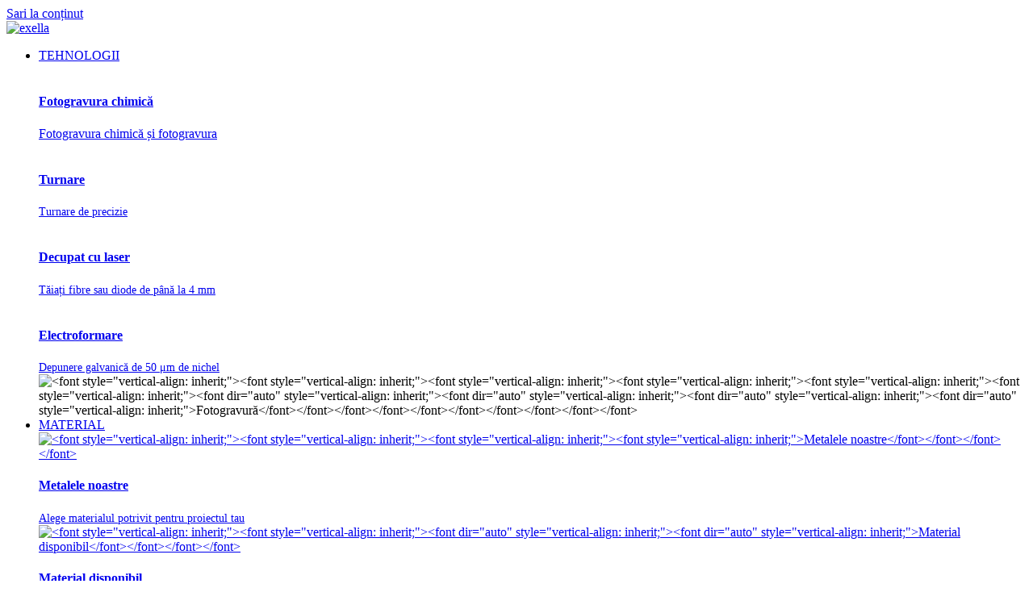

--- FILE ---
content_type: text/html; charset=utf-8
request_url: https://exella.com/ro
body_size: 18720
content:
<!DOCTYPE html>
<html lang="ro-RO" data-website-id="1" data-main-object="website.page(123,)">
    <head>
        <meta charset="utf-8"/>
        <meta http-equiv="X-UA-Compatible" content="IE=edge"/>
        <meta name="viewport" content="width=device-width, initial-scale=1"/>
        <meta name="generator" content="Odoo"/>
        <meta name="description" content="Componente pentru ochelari, bijuterii, modelism feroviar și modelism naval, instrumente muzicale, electronice, SMT, decorațiuni, sigle, măști de carnaval."/>
        <meta name="keywords" content="fotogravura, fotogravura chimica, alpaca, turnatorie, turnatorie cu ceara pierduta, gravura, ochelari, modelism feroviar, smt stencil, masti de carnaval"/>
            
        <meta property="og:type" content="website"/>
        <meta property="og:title" content="Fotogravură și turnare în alamă, bronz, alpaca, oțel"/>
        <meta property="og:site_name" content="exella"/>
        <meta property="og:url" content="https://exella.com/ro"/>
        <meta property="og:image" content="https://exella.com/web/image/458-97c0a5d0/fotoincisione%20occhialeria.png"/>
        <meta property="og:description" content="Componente pentru ochelari, bijuterii, modelism feroviar și modelism naval, instrumente muzicale, electronice, SMT, decorațiuni, sigle, măști de carnaval."/>
            
        <meta name="twitter:card" content="summary_large_image"/>
        <meta name="twitter:title" content="Fotogravură și turnare în alamă, bronz, alpaca, oțel"/>
        <meta name="twitter:image" content="https://exella.com/web/image/458-97c0a5d0/fotoincisione%20occhialeria.png"/>
        <meta name="twitter:description" content="Componente pentru ochelari, bijuterii, modelism feroviar și modelism naval, instrumente muzicale, electronice, SMT, decorațiuni, sigle, măști de carnaval."/>
        
        <link rel="alternate" hreflang="en" href="https://exella.com/en"/>
        <link rel="alternate" hreflang="fr" href="https://exella.com/fr"/>
        <link rel="alternate" hreflang="de" href="https://exella.com/de"/>
        <link rel="alternate" hreflang="it" href="https://exella.com/"/>
        <link rel="alternate" hreflang="ro" href="https://exella.com/ro"/>
        <link rel="alternate" hreflang="es" href="https://exella.com/es"/>
        <link rel="alternate" hreflang="x-default" href="https://exella.com/"/>
        <link rel="canonical" href="https://exella.com/ro"/>
        
        <link rel="preconnect" href="https://fonts.gstatic.com/" crossorigin=""/>
        <title>Fotogravură și turnare în alamă, bronz, alpaca, oțel</title>
        <link type="image/x-icon" rel="shortcut icon" href="https://exella.com/web/image/website/1/favicon?unique=bac5a21"/>
        <link rel="preload" href="https://exella.com/web/static/src/libs/fontawesome/fonts/fontawesome-webfont.woff2?v=4.7.0" as="font" crossorigin=""/>
        <link type="text/css" rel="stylesheet" href="/web/assets/1/c749e11/web.assets_frontend.min.css"/>
            <script src="https://exella.com/website/static/src/js/content/cookie_watcher.js"></script>
            <script>
                watch3rdPartyScripts(["youtu.be", "youtube.com", "youtube-nocookie.com", "instagram.com", "instagr.am", "ig.me", "vimeo.com", "dailymotion.com", "dai.ly", "youku.com", "tudou.com", "facebook.com", "facebook.net", "fb.com", "fb.me", "fb.watch", "tiktok.com", "x.com", "twitter.com", "t.co", "googletagmanager.com", "google-analytics.com", "google.com", "google.ad", "google.ae", "google.com.af", "google.com.ag", "google.al", "google.am", "google.co.ao", "google.com.ar", "google.as", "google.at", "google.com.au", "google.az", "google.ba", "google.com.bd", "google.be", "google.bf", "google.bg", "google.com.bh", "google.bi", "google.bj", "google.com.bn", "google.com.bo", "google.com.br", "google.bs", "google.bt", "google.co.bw", "google.by", "google.com.bz", "google.ca", "google.cd", "google.cf", "google.cg", "google.ch", "google.ci", "google.co.ck", "google.cl", "google.cm", "google.cn", "google.com.co", "google.co.cr", "google.com.cu", "google.cv", "google.com.cy", "google.cz", "google.de", "google.dj", "google.dk", "google.dm", "google.com.do", "google.dz", "google.com.ec", "google.ee", "google.com.eg", "google.es", "google.com.et", "google.fi", "google.com.fj", "google.fm", "google.fr", "google.ga", "google.ge", "google.gg", "google.com.gh", "google.com.gi", "google.gl", "google.gm", "google.gr", "google.com.gt", "google.gy", "google.com.hk", "google.hn", "google.hr", "google.ht", "google.hu", "google.co.id", "google.ie", "google.co.il", "google.im", "google.co.in", "google.iq", "google.is", "google.it", "google.je", "google.com.jm", "google.jo", "google.co.jp", "google.co.ke", "google.com.kh", "google.ki", "google.kg", "google.co.kr", "google.com.kw", "google.kz", "google.la", "google.com.lb", "google.li", "google.lk", "google.co.ls", "google.lt", "google.lu", "google.lv", "google.com.ly", "google.co.ma", "google.md", "google.me", "google.mg", "google.mk", "google.ml", "google.com.mm", "google.mn", "google.com.mt", "google.mu", "google.mv", "google.mw", "google.com.mx", "google.com.my", "google.co.mz", "google.com.na", "google.com.ng", "google.com.ni", "google.ne", "google.nl", "google.no", "google.com.np", "google.nr", "google.nu", "google.co.nz", "google.com.om", "google.com.pa", "google.com.pe", "google.com.pg", "google.com.ph", "google.com.pk", "google.pl", "google.pn", "google.com.pr", "google.ps", "google.pt", "google.com.py", "google.com.qa", "google.ro", "google.ru", "google.rw", "google.com.sa", "google.com.sb", "google.sc", "google.se", "google.com.sg", "google.sh", "google.si", "google.sk", "google.com.sl", "google.sn", "google.so", "google.sm", "google.sr", "google.st", "google.com.sv", "google.td", "google.tg", "google.co.th", "google.com.tj", "google.tl", "google.tm", "google.tn", "google.to", "google.com.tr", "google.tt", "google.com.tw", "google.co.tz", "google.com.ua", "google.co.ug", "google.co.uk", "google.com.uy", "google.co.uz", "google.com.vc", "google.co.ve", "google.co.vi", "google.com.vn", "google.vu", "google.ws", "google.rs", "google.co.za", "google.co.zm", "google.co.zw", "google.cat"]);
            </script>
        <script id="web.layout.odooscript" type="text/javascript">
            var odoo = {
                csrf_token: '8c8b8c5a0a7a30fd6a75b88f4d98e6e14e38627do1800351907',
                debug: "",
            };
        </script>
        <script type="text/javascript">
            odoo.__session_info__ = {"is_admin": false, "is_system": false, "is_public": true, "is_internal_user": false, "is_website_user": true, "uid": null, "registry_hash": "28ef653e10259f00b6100a30e719e1230dcf49d1c657d800b6160d9fcbb6854c", "is_frontend": true, "profile_session": null, "profile_collectors": null, "profile_params": null, "show_effect": true, "currencies": {"1": {"name": "EUR", "symbol": "\u20ac", "position": "after", "digits": [69, 2]}, "28": {"name": "RON", "symbol": "lei", "position": "after", "digits": [69, 2]}}, "quick_login": true, "bundle_params": {"lang": "ro_RO", "website_id": 1}, "test_mode": false, "websocket_worker_version": "19.0-2", "translationURL": "/website/translations", "recaptcha_public_key": "6LdS3-gUAAAAAFdXtY1AHnGBKhM-Owub26U9241g", "geoip_country_code": null, "geoip_phone_code": null, "lang_url_code": "ro", "add_to_cart_action": "stay"};
            if (!/(^|;\s)tz=/.test(document.cookie)) {
                const userTZ = Intl.DateTimeFormat().resolvedOptions().timeZone;
                document.cookie = `tz=${userTZ}; path=/`;
            }
        </script>
        <script type="text/javascript" defer="defer" src="/web/assets/1/1fffdd6/web.assets_frontend_minimal.min.js" onerror="__odooAssetError=1"></script>
        <script type="text/javascript" data-src="/web/assets/1/4fe23f9/web.assets_frontend_lazy.min.js" onerror="__odooAssetError=1"></script>
        
            <script id="tracking_code" async="async" src="about:blank" data-need-cookies-approval="true" data-nocookie-src="https://www.googletagmanager.com/gtag/js?id=G-BBPS545E3S"></script>
            <script id="tracking_code_config">
                window.dataLayer = window.dataLayer || [];
                function gtag(){dataLayer.push(arguments);}
                gtag('consent', 'default', {
                    'ad_storage': 'denied',
                    'ad_user_data': 'denied',
                    'ad_personalization': 'denied',
                    'analytics_storage': 'denied',
                });
                gtag('js', new Date());
                gtag('config', 'G-BBPS545E3S');
                function allConsentsGranted() {
                    gtag('consent', 'update', {
                        'ad_storage': 'granted',
                        'ad_user_data': 'granted',
                        'ad_personalization': 'granted',
                        'analytics_storage': 'granted',
                    });
                }
                    document.addEventListener(
                        "optionalCookiesAccepted",
                        allConsentsGranted,
                        {once: true}
                    );
            </script>
            <script id="plausible_script" name="plausible" defer="defer" data-domain="exella.com" src="https://plausible.io/js/plausible.js"></script>
            
            <script type="application/ld+json">
{
    "@context": "http://schema.org",
    "@type": "Organization",
    "name": "Exella Europe srl",
    "logo": "https://exella.com/logo.png?company=1",
    "url": "https://exella.com"
}
            </script>

             
                                <meta property="og:url" content="https://exella.com/viewer-stl"/>

                        <meta property="og:image" content="https://exella.com/web/image/website/1/logo?unique=
                        
                        <meta name="robots" content="index" />
                        
                        
            
 
    </head>
    <body>
        



        <div id="wrapwrap" class="homepage   ">
            <a class="o_skip_to_content btn btn-primary rounded-0 visually-hidden-focusable position-absolute start-0" href="#wrap">Sari la conținut</a>
                <header id="top" data-anchor="true" data-name="Header" data-extra-items-toggle-aria-label="Buton pentru articole suplimentare" class="   o_header_standard o_hoverable_dropdown" style=" ">
    <nav data-name="Navbar" aria-label="Principal" class="navbar navbar-expand-lg navbar-light o_colored_level o_cc d-none d-lg-block shadow-sm ">
        

            <div id="o_main_nav" class="o_main_nav container">
                
    <a data-name="Navbar Logo" href="/ro" class="navbar-brand logo me-4">
            
            <span role="img" aria-label="Logo of exella" title="exella"><img src="https://exella.com/web/image/website/1/logo/exella?unique=bac5a21" class="img img-fluid" width="95" height="40" alt="exella" loading="lazy"/></span>
        </a>
    
                
    <ul role="menu" id="top_menu" class="nav navbar-nav top_menu o_menu_loading  me-auto ">
        
                    

    <li role="presentation" class="nav-item position-static  dropdown">
        <a href="#" data-bs-toggle="dropdown" data-bs-auto-close="outside" role="menuitem" class="dropdown-toggle nav-link o_mega_menu_toggle  " data-bs-display="static">
            <span>TEHNOLOGII</span>
        </a>
        
        <div data-name="Mega Menu" role="menuitem" class="o_mega_menu dropdown-menu o_no_parent_editor border-top-0 border-top-0">


<section class="s_mega_menu_images_subtitles pt16 o_colored_level o_cc o_cc1 pb0">
<div class="container">
<div class="row">
<div class="col-12 col-sm-6 col-lg py-2 o_colored_level">
<nav class="nav flex-column w-100">
<a href="/ro/fotoincisione" class="nav-link px-2 rounded text-wrap" data-name="Menu Item" data-bs-original-title="" title="">
<div class="d-flex">
<img src="https://exella.com/web/image/4977-270d842e/fotoincisione%20occhialeria.png?access_token=52ddc800-3d2b-4e42-8556-2d3179fd9493" alt="" class="me-3 img img-fluid o_we_custom_image rounded shadow" data-original-id="4975" data-original-src="/web/image/4975-9302d6d2/fotoincisione%20occhialeria.png" data-mimetype="image/png" data-resize-width="100" loading="lazy">
<div class="flex-grow-1">
<h4 class="mt-0 mb-0"><font style="vertical-align: inherit;"><font style="vertical-align: inherit;"><font style="vertical-align: inherit;"><font style="vertical-align: inherit;"><font style="vertical-align: inherit;"><font style="vertical-align: inherit;">Fotogravura chimică</font></font></font></font></font></font></h4><font style="vertical-align: inherit;"><font style="vertical-align: inherit;"><font style="vertical-align: inherit;"><font style="vertical-align: inherit;"><font style="vertical-align: inherit;"><font style="vertical-align: inherit;">Fotogravura chimică și fotogravura</font></font></font></font></font></font></div>
</div>
</a>
<a href="/ro/microfusione-di-precisione" class="nav-link px-2 rounded text-wrap" data-name="Menu Item" data-bs-original-title="" title="">
<div class="d-flex">
<img src="https://exella.com/web/image/4976-f5a755f4/Jewellery.png?access_token=566f45e1-425b-4032-b925-29114ef835f4" alt="" class="me-3 rounded shadow img img-fluid o_we_custom_image" data-original-id="4973" data-original-src="/web/image/4973-64af644d/Jewellery.png" data-mimetype="image/png" data-resize-width="100" loading="lazy">
<div class="flex-grow-1">
<h4 class="mt-0 mb-0"><font style="vertical-align: inherit;"><font style="vertical-align: inherit;"><font style="vertical-align: inherit;"><font style="vertical-align: inherit;"><font style="vertical-align: inherit;"><font style="vertical-align: inherit;">Turnare</font></font></font></font></font></font></h4>
<span><font style="font-size: 14px;"><font style="vertical-align: inherit;"><font style="vertical-align: inherit;"><font style="vertical-align: inherit;"><font style="vertical-align: inherit;"><font style="vertical-align: inherit;"><font style="vertical-align: inherit;">Turnare de precizie</font></font></font></font></font></font></font></span>
</div>
</div>
</a>
</nav>
</div>
<div class="col-12 col-sm-6 col-lg py-2 o_colored_level pb0">
<nav class="nav flex-column w-100">
<a href="/ro/taglio-laser" class="nav-link px-2 rounded text-wrap" data-name="Menu Item" data-bs-original-title="" title="">
<div class="d-flex">
<img src="https://exella.com/web/image/4979-bf2f8fed/laser.png?access_token=ce2359bf-e2ac-4fdf-ac0e-23d4cee626b7" alt="" class="me-3 rounded shadow img img-fluid o_we_custom_image" data-original-id="4974" data-original-src="/web/image/4974-2f2d1c6d/laser.png" data-mimetype="image/png" data-resize-width="100" loading="lazy" data-bs-original-title="" title="" aria-describedby="tooltip271822">
<div class="flex-grow-1">
<h4 class="mt-0 mb-0"><font style="vertical-align: inherit;"><font style="vertical-align: inherit;"><font style="vertical-align: inherit;"><font style="vertical-align: inherit;"><font style="vertical-align: inherit;"><font style="vertical-align: inherit;">Decupat cu laser</font></font></font></font></font></font></h4><span><font style="font-size: 14px;"><font style="vertical-align: inherit;"><font style="vertical-align: inherit;"><font style="vertical-align: inherit;"><font style="vertical-align: inherit;"><font style="vertical-align: inherit;"><font style="vertical-align: inherit;">Tăiați fibre sau diode de până la 4 mm</font></font></font></font></font></font></font></span></div>
</div>
</a>
<a href="/ro/elettro-formatura" class="nav-link px-2 rounded text-wrap" data-name="Menu Item" data-bs-original-title="" title="">
<div class="d-flex">
<img src="https://exella.com/web/image/4978-8b3f02bf/elettroforming.png?access_token=433ecdda-e0de-4195-abea-50e6f8c9cc58" alt="" class="me-3 rounded shadow img img-fluid o_we_custom_image" data-original-id="4972" data-original-src="/web/image/4972-31a319be/elettroforming.png" data-mimetype="image/png" data-resize-width="100" loading="lazy" data-bs-original-title="" title="" aria-describedby="tooltip273187">
<div class="flex-grow-1">
<h4 class="mt-0 mb-0"><font style="vertical-align: inherit;"><font style="vertical-align: inherit;"><font style="vertical-align: inherit;"><font style="vertical-align: inherit;"><font style="vertical-align: inherit;"><font style="vertical-align: inherit;">Electroformare</font></font></font></font></font></font></h4><span><font style="font-size: 14px;"><font style="vertical-align: inherit;"><font style="vertical-align: inherit;"><font style="vertical-align: inherit;"><font style="vertical-align: inherit;"><font style="vertical-align: inherit;"><font style="vertical-align: inherit;">Depunere galvanică de 50 μm de nichel</font></font></font></font></font></font></font></span></div>
</div>
</a>
</nav>
</div>
<div class="col col-md-6 col-lg py-2 o_colored_level d-md-block d-none o_snippet_mobile_invisible pb0 pt8" data-invisible="1"><img src="https://exella.com/web/image/4982-a02d630c/watch.jpg?access_token=8745386d-2b16-4496-aa10-ff872b64e398" alt='&lt;font style="vertical-align: inherit;"&gt;&lt;font style="vertical-align: inherit;"&gt;&lt;font style="vertical-align: inherit;"&gt;&lt;font style="vertical-align: inherit;"&gt;&lt;font style="vertical-align: inherit;"&gt;&lt;font style="vertical-align: inherit;"&gt;&lt;font dir="auto" style="vertical-align: inherit;"&gt;&lt;font dir="auto" style="vertical-align: inherit;"&gt;&lt;font dir="auto" style="vertical-align: inherit;"&gt;&lt;font dir="auto" style="vertical-align: inherit;"&gt;Fotogravură&lt;/font&gt;&lt;/font&gt;&lt;/font&gt;&lt;/font&gt;&lt;/font&gt;&lt;/font&gt;&lt;/font&gt;&lt;/font&gt;&lt;/font&gt;&lt;/font&gt;' class="mb-3 img img-fluid o_we_custom_image rounded shadow" data-original-id="4980" data-original-src="/web/image/4980-d480f493/watch.jpg" data-mimetype="image/jpeg" data-resize-width="270" loading="lazy" data-bs-original-title="" title='&lt;font style="vertical-align: inherit;"&gt;&lt;font style="vertical-align: inherit;"&gt;&lt;font style="vertical-align: inherit;"&gt;&lt;font style="vertical-align: inherit;"&gt;&lt;font style="vertical-align: inherit;"&gt;&lt;font style="vertical-align: inherit;"&gt;&lt;font style="vertical-align: inherit;"&gt;&lt;font style="vertical-align: inherit;"&gt;&lt;font style="vertical-align: inherit;"&gt;&lt;font style="vertical-align: inherit;"&gt;&lt;font dir="auto" style="vertical-align: inherit;"&gt;&lt;font dir="auto" style="vertical-align: inherit;"&gt;&lt;font dir="auto" style="vertical-align: inherit;"&gt;&lt;font dir="auto" style="vertical-align: inherit;"&gt;componentă fotografică&lt;/font&gt;&lt;/font&gt;&lt;/font&gt;&lt;/font&gt;&lt;/font&gt;&lt;/font&gt;&lt;/font&gt;&lt;/font&gt;&lt;/font&gt;&lt;/font&gt;&lt;/font&gt;&lt;/font&gt;&lt;/font&gt;&lt;/font&gt;' aria-describedby="tooltip212688"></div></div>
</div>
</section></div>
        
        <ul role="menu" class="dropdown-menu ">
        </ul>
        
    </li>

    <li role="presentation" class="nav-item position-static  dropdown">
        <a href="#" data-bs-toggle="dropdown" data-bs-auto-close="outside" role="menuitem" class="dropdown-toggle nav-link o_mega_menu_toggle  " data-bs-display="static">
            <span>MATERIAL</span>
        </a>
        
        <div data-name="Mega Menu" role="menuitem" class="o_mega_menu dropdown-menu dropdown-menu-left o_no_parent_editor border-top-0 border-top-0">


<section class="s_mega_menu_images_subtitles o_colored_level o_cc o_cc1 pb0 pt8">
<div class="container">
<div class="row">
<div class="col-12 col-sm-6 col-lg py-2 o_colored_level">
<nav class="nav flex-column w-100">
<a href="/ro/i-nostri-metalli" class="nav-link px-2 rounded text-wrap" data-name="Menu Item" data-bs-original-title="" title="">
<div class="d-flex">
<img src="https://exella.com/web/image/5000-4facc115/metalli.jpg?access_token=435148c3-c608-4b6d-97a6-a9348bab0e1a" alt='&lt;font style="vertical-align: inherit;"&gt;&lt;font style="vertical-align: inherit;"&gt;&lt;font style="vertical-align: inherit;"&gt;&lt;font style="vertical-align: inherit;"&gt;Metalele noastre&lt;/font&gt;&lt;/font&gt;&lt;/font&gt;&lt;/font&gt;' class="me-3 rounded shadow img img-fluid o_we_custom_image" data-original-id="4999" data-original-src="/web/image/4999-1bca8109/metalli.jpg" data-mimetype="image/jpeg" data-resize-width="100" data-bs-original-title="" title='&lt;font dir="auto" style="vertical-align: inherit;"&gt;&lt;font dir="auto" style="vertical-align: inherit;"&gt;Alegeți materialul potrivit&lt;/font&gt;&lt;/font&gt;' aria-describedby="tooltip277221" loading="lazy">
<div class="flex-grow-1">
<h4 class="mt-0 mb-0"><font style="vertical-align: inherit;"><font style="vertical-align: inherit;"><font style="vertical-align: inherit;"><font style="vertical-align: inherit;">Metalele noastre</font></font></font></font></h4>
<span><font style="font-size: 14px;"><font style="vertical-align: inherit;"><font style="vertical-align: inherit;">Alege materialul potrivit pentru proiectul tau</font></font></font></span></div>
</div>
</a>
<a href="/ro/stock-metalli" class="nav-link px-2 rounded text-wrap" data-name="Menu Item" data-bs-original-title="" title="">
<div class="d-flex">
<img src="https://exella.com/web/image/5002-561de5f4/stock.jpg?access_token=812a9450-2bf1-47b4-bb90-d8f16d22497b" alt='&lt;font style="vertical-align: inherit;"&gt;&lt;font style="vertical-align: inherit;"&gt;&lt;font dir="auto" style="vertical-align: inherit;"&gt;&lt;font dir="auto" style="vertical-align: inherit;"&gt;Material disponibil&lt;/font&gt;&lt;/font&gt;&lt;/font&gt;&lt;/font&gt;' class="me-3 rounded shadow img img-fluid o_we_custom_image" data-original-id="5001" data-original-src="/web/image/5001-d77414d9/stock.jpg" data-mimetype="image/jpeg" data-resize-width="100" data-bs-original-title="" title='&lt;font dir="auto" style="vertical-align: inherit;"&gt;&lt;font dir="auto" style="vertical-align: inherit;"&gt;Verificați stocul în timp real&lt;/font&gt;&lt;/font&gt;' aria-describedby="tooltip931438" loading="lazy">
<div class="flex-grow-1">
<h4 class="mt-0 mb-0"><font style="vertical-align: inherit;"><font style="vertical-align: inherit;"><font dir="auto" style="vertical-align: inherit;"><font dir="auto" style="vertical-align: inherit;">Material disponibil</font></font></font></font></h4>
<span><font style="font-size: 14px;"><font style="vertical-align: inherit;"><font style="vertical-align: inherit;">Verifica stocul in timp real</font></font></font></span></div>
</div>
</a>
</nav>
</div>
<div class="col-12 col-sm-6 col-lg py-2 o_colored_level">
<nav class="nav flex-column w-100">
<a href="/ro/schede-tecniche" class="nav-link px-2 rounded text-wrap" data-name="Menu Item" data-bs-original-title="" title="">
<div class="d-flex">
<img src="https://exella.com/web/image/5004-230aec7d/datasheet.png?access_token=e30e68c0-1407-41a1-9a69-f4534a07d1ef" alt='&lt;font dir="auto" style="vertical-align: inherit;"&gt;&lt;font dir="auto" style="vertical-align: inherit;"&gt;Fișe tehnice&lt;/font&gt;&lt;/font&gt;' class="me-3 rounded shadow img img-fluid o_we_custom_image" data-original-id="5003" data-original-src="/web/image/5003-8a233ca2/datasheet.png" data-mimetype="image/png" data-resize-width="100" title='&lt;font dir="auto" style="vertical-align: inherit;"&gt;&lt;font dir="auto" style="vertical-align: inherit;"&gt;Descărcați fișele tehnice ale metalelor și toleranțelor&lt;/font&gt;&lt;/font&gt;' loading="lazy">
<div class="flex-grow-1">
<h4 class="mt-0 mb-0"><font style="vertical-align: inherit;"><font style="vertical-align: inherit;">Fișa cu date</font></font></h4>
<span><font style="font-size: 14px;"><font style="vertical-align: inherit;"><font style="vertical-align: inherit;">Descărcați fișele de metale și toleranțe</font></font></font></span></div>
</div>
</a>
<a href="/ro/quotazione-metalli" class="nav-link px-2 rounded text-wrap" data-name="Menu Item" data-bs-original-title="" title="">
<div class="d-flex">
<img src="https://exella.com/web/image/5007-c74aa928/brass.jpg?access_token=b714bcdb-0e6b-47c3-af23-f7f5e1298f51" alt='&lt;font style="vertical-align: inherit;"&gt;&lt;font style="vertical-align: inherit;"&gt;Cotații metalice&lt;/font&gt;&lt;/font&gt;' class="me-3 rounded shadow img img-fluid o_we_custom_image o_we_force_no_transition" data-original-id="5005" data-original-src="/web/image/5005-9d663f5d/brass.jpg" data-mimetype="image/jpeg" data-resize-width="100" data-bs-original-title="" title='&lt;font dir="auto" style="vertical-align: inherit;"&gt;&lt;font dir="auto" style="vertical-align: inherit;"&gt;Cursuri internaționale spot și cursuri de schimb valutar&lt;/font&gt;&lt;/font&gt;' aria-describedby="tooltip621905" loading="lazy">
<div class="flex-grow-1">
<h4 class="mt-0 mb-0"><font style="vertical-align: inherit;"><font style="vertical-align: inherit;">Cotații metalice</font></font></h4>
<span><font style="font-size: 14px;"><font style="vertical-align: inherit;"><font style="vertical-align: inherit;">Rate internaționale spot și cursuri de schimb</font></font></font></span></div>
</div>
</a>
</nav>
</div>
<div class="col col-md-6 col-lg py-2 o_colored_level d-md-block d-none o_snippet_mobile_invisible" data-invisible="1"><img src="https://exella.com/web/image/5008-56999168/etching2.jpg?access_token=f776c04b-5374-4c14-a877-a0757d3b560e" alt='&lt;font dir="auto" style="vertical-align: inherit;"&gt;&lt;font dir="auto" style="vertical-align: inherit;"&gt;Placă de fotogravură&lt;/font&gt;&lt;/font&gt;' class="mb-3 rounded shadow img-fluid img o_we_custom_image" data-original-id="5006" data-original-src="/web/image/5006-b36a4105/etching2.jpg" data-mimetype="image/jpeg" data-resize-width="270" title='&lt;font dir="auto" style="vertical-align: inherit;"&gt;&lt;font dir="auto" style="vertical-align: inherit;"&gt;Fotogravură în alpacă&lt;/font&gt;&lt;/font&gt;' loading="lazy"></div>
</div>
</div>
</section></div>
        
        <ul role="menu" class="dropdown-menu ">
        </ul>
        
    </li>

    <li role="presentation" class="nav-item position-static  dropdown">
        <a href="#" data-bs-toggle="dropdown" data-bs-auto-close="outside" role="menuitem" class="dropdown-toggle nav-link o_mega_menu_toggle  " data-bs-display="static">
            <span>PREȚURI</span>
        </a>
        
        <div data-name="Mega Menu" role="menuitem" class="o_mega_menu dropdown-menu o_no_parent_editor border-top-0 border-top-0">




<section class="s_mega_menu_images_subtitles pt16 o_colored_level o_cc o_cc1 pb0">
<div class="container">
<div class="row">
<div class="col-12 col-sm-6 col-lg py-2 o_colored_level pb0">
<nav class="nav flex-column w-100">
<a href="/ro/prezzi-fotoincisione-microfusione-taglio-laser" class="nav-link px-2 rounded text-wrap" data-name="Menu Item" data-bs-original-title="" title="">
<div class="d-flex">
<img src="https://exella.com/web/image/4992-4f2d0417/calc%20prezzi.png?access_token=7244ce04-6021-4eac-8bfd-99525ee39ab8" alt='&lt;font style="vertical-align: inherit;"&gt;&lt;font style="vertical-align: inherit;"&gt;&lt;font style="vertical-align: inherit;"&gt;&lt;font style="vertical-align: inherit;"&gt;&lt;font style="vertical-align: inherit;"&gt;&lt;font style="vertical-align: inherit;"&gt;&lt;font dir="auto" style="vertical-align: inherit;"&gt;&lt;font dir="auto" style="vertical-align: inherit;"&gt;prețuri fotogravură&lt;/font&gt;&lt;/font&gt;&lt;/font&gt;&lt;/font&gt;&lt;/font&gt;&lt;/font&gt;&lt;/font&gt;&lt;/font&gt;' class="me-3 img img-fluid o_we_custom_image shadow rounded" data-original-id="4989" data-original-src="/web/image/4989-42454455/calc%20prezzi.png" data-mimetype="image/png" data-resize-width="115" data-bs-original-title="" title='&lt;font style="vertical-align: inherit;"&gt;&lt;font style="vertical-align: inherit;"&gt;&lt;font style="vertical-align: inherit;"&gt;&lt;font style="vertical-align: inherit;"&gt;&lt;font style="vertical-align: inherit;"&gt;&lt;font style="vertical-align: inherit;"&gt;&lt;font style="vertical-align: inherit;"&gt;&lt;font style="vertical-align: inherit;"&gt;&lt;font style="vertical-align: inherit;"&gt;&lt;font style="vertical-align: inherit;"&gt;&lt;font dir="auto" style="vertical-align: inherit;"&gt;&lt;font dir="auto" style="vertical-align: inherit;"&gt;calculați prețul&lt;/font&gt;&lt;/font&gt;&lt;/font&gt;&lt;/font&gt;&lt;/font&gt;&lt;/font&gt;&lt;/font&gt;&lt;/font&gt;&lt;/font&gt;&lt;/font&gt;&lt;/font&gt;&lt;/font&gt;' aria-describedby="tooltip238736" loading="lazy">
<div class="flex-grow-1">
<h4 class="mt-0 mb-0"><font style="vertical-align: inherit;"><font style="vertical-align: inherit;"><font style="vertical-align: inherit;"><font style="vertical-align: inherit;">Calculați prețul</font></font></font></font></h4>
<span><font style="font-size: 14px;"><font style="vertical-align: inherit;"><font style="vertical-align: inherit;"><font style="vertical-align: inherit;"><font style="vertical-align: inherit;">Introduceti dimensiunile si verificati costurile</font></font></font></font></font></span></div>
</div>
</a><a href="/ro/fotoincisione-domande-frequenti" class="nav-link px-2 rounded text-wrap" data-name="Menu Item" data-bs-original-title="" title="">
<div class="d-flex">
<img src="https://exella.com/web/image/4996-df146b3c/faq.png?access_token=43c90424-ee66-4143-942f-e45654c81343" alt='&lt;font style="vertical-align: inherit;"&gt;&lt;font style="vertical-align: inherit;"&gt;&lt;font style="vertical-align: inherit;"&gt;&lt;font style="vertical-align: inherit;"&gt;&lt;font style="vertical-align: inherit;"&gt;&lt;font style="vertical-align: inherit;"&gt;&lt;font style="vertical-align: inherit;"&gt;&lt;font style="vertical-align: inherit;"&gt;Întrebări frecvente&lt;/font&gt;&lt;/font&gt;&lt;/font&gt;&lt;/font&gt;&lt;/font&gt;&lt;/font&gt;&lt;/font&gt;&lt;/font&gt;' class="me-3 rounded shadow img img-fluid o_we_custom_image" data-original-id="4995" data-original-src="/web/image/4995-ed6c8b20/faq.png" data-mimetype="image/png" data-resize-width="100" data-bs-original-title="" title='&lt;font style="vertical-align: inherit;"&gt;&lt;font style="vertical-align: inherit;"&gt;&lt;font style="vertical-align: inherit;"&gt;&lt;font style="vertical-align: inherit;"&gt;&lt;font style="vertical-align: inherit;"&gt;&lt;font style="vertical-align: inherit;"&gt;&lt;font style="vertical-align: inherit;"&gt;&lt;font style="vertical-align: inherit;"&gt;&lt;font style="vertical-align: inherit;"&gt;&lt;font style="vertical-align: inherit;"&gt;&lt;font dir="auto" style="vertical-align: inherit;"&gt;&lt;font dir="auto" style="vertical-align: inherit;"&gt;mai multe informații?&lt;/font&gt;&lt;/font&gt;&lt;/font&gt;&lt;/font&gt;&lt;/font&gt;&lt;/font&gt;&lt;/font&gt;&lt;/font&gt;&lt;/font&gt;&lt;/font&gt;&lt;/font&gt;&lt;/font&gt;' aria-describedby="tooltip850919" loading="lazy">
<div class="flex-grow-1">
<h4 class="mt-0 mb-0"><font style="vertical-align: inherit;"><font style="vertical-align: inherit;"><font style="vertical-align: inherit;"><font style="vertical-align: inherit;"><font style="vertical-align: inherit;"><font style="vertical-align: inherit;"><font style="vertical-align: inherit;"><font style="vertical-align: inherit;">Întrebări frecvente</font></font></font></font></font></font></font></font></h4>
<span><font style="font-size: 14px;"><font style="vertical-align: inherit;"><font style="vertical-align: inherit;"><font style="vertical-align: inherit;"><font style="vertical-align: inherit;">Mai multe informatii? Cauta raspunsul...</font></font></font></font></font></span></div>
</div>
</a>
</nav>
</div>
<div class="col-12 col-sm-6 col-lg py-2 o_colored_level pb0 d-md-block d-none o_snippet_mobile_invisible" data-invisible="1">
<nav class="nav flex-column w-100"><a href="/ro/prezzi-microfusione" class="nav-link px-2 rounded text-wrap" data-name="Menu Item" data-bs-original-title="" title="">
<div class="d-flex">
<img src="https://exella.com/web/image/4991-5a093950/stl.jpg?access_token=49b8f4f6-6495-4047-a95b-6ec2a8cfec01" alt='&lt;font style="vertical-align: inherit;"&gt;&lt;font style="vertical-align: inherit;"&gt;&lt;font style="vertical-align: inherit;"&gt;&lt;font style="vertical-align: inherit;"&gt;&lt;font style="vertical-align: inherit;"&gt;&lt;font style="vertical-align: inherit;"&gt;&lt;font dir="auto" style="vertical-align: inherit;"&gt;&lt;font dir="auto" style="vertical-align: inherit;"&gt;prețurile turnării de investiții&lt;/font&gt;&lt;/font&gt;&lt;/font&gt;&lt;/font&gt;&lt;/font&gt;&lt;/font&gt;&lt;/font&gt;&lt;/font&gt;' class="me-3 img img-fluid o_we_custom_image rounded shadow" data-original-id="4990" data-original-src="/web/image/4990-2d9237f1/stl.jpg" data-mimetype="image/jpeg" data-resize-width="100" data-bs-original-title="" title='&lt;font style="vertical-align: inherit;"&gt;&lt;font style="vertical-align: inherit;"&gt;&lt;font style="vertical-align: inherit;"&gt;&lt;font style="vertical-align: inherit;"&gt;&lt;font style="vertical-align: inherit;"&gt;&lt;font style="vertical-align: inherit;"&gt;&lt;font style="vertical-align: inherit;"&gt;&lt;font style="vertical-align: inherit;"&gt;&lt;font style="vertical-align: inherit;"&gt;&lt;font style="vertical-align: inherit;"&gt;&lt;font dir="auto" style="vertical-align: inherit;"&gt;&lt;font dir="auto" style="vertical-align: inherit;"&gt;calculați prețul pentru turnarea de investiții&lt;/font&gt;&lt;/font&gt;&lt;/font&gt;&lt;/font&gt;&lt;/font&gt;&lt;/font&gt;&lt;/font&gt;&lt;/font&gt;&lt;/font&gt;&lt;/font&gt;&lt;/font&gt;&lt;/font&gt;' aria-describedby="tooltip493609" loading="lazy">
<div class="flex-grow-1">
<h4 class="mt-0 mb-0"><font style="vertical-align: inherit;"><font style="vertical-align: inherit;"><font style="vertical-align: inherit;"><font style="vertical-align: inherit;">Cotatie automata</font></font></font></font></h4><span><font style="font-size: 14px;"><font style="vertical-align: inherit;"><font style="vertical-align: inherit;"><font style="vertical-align: inherit;"><font style="vertical-align: inherit;">Încărcați fișierul stl și vedeți prețurile </font></font></font></font></font></span></div>
</div>
</a>
<a href="/ro/upload-files" class="nav-link px-2 rounded text-wrap" data-name="Menu Item" data-bs-original-title="" title="">
<div class="d-flex">
<img src="https://exella.com/web/image/4994-5a6d7555/upload-file.jpg?access_token=d0c9cccb-8f5b-4338-9d5b-872dc2d9a0f7" alt='&lt;font style="vertical-align: inherit;"&gt;&lt;font style="vertical-align: inherit;"&gt;&lt;font style="vertical-align: inherit;"&gt;&lt;font style="vertical-align: inherit;"&gt;&lt;font style="vertical-align: inherit;"&gt;&lt;font style="vertical-align: inherit;"&gt;&lt;font style="vertical-align: inherit;"&gt;&lt;font style="vertical-align: inherit;"&gt;&lt;font style="vertical-align: inherit;"&gt;&lt;font style="vertical-align: inherit;"&gt;Încărca fișiere&lt;/font&gt;&lt;/font&gt;&lt;/font&gt;&lt;/font&gt;&lt;/font&gt;&lt;/font&gt;&lt;/font&gt;&lt;/font&gt;&lt;/font&gt;&lt;/font&gt;' class="me-3 rounded shadow img img-fluid o_we_custom_image" data-original-id="4993" data-original-src="/web/image/4993-4c39f9cc/upload-file.jpg" data-mimetype="image/jpeg" data-resize-width="100" loading="lazy" data-bs-original-title="" title='&lt;font style="vertical-align: inherit;"&gt;&lt;font style="vertical-align: inherit;"&gt;&lt;font style="vertical-align: inherit;"&gt;&lt;font style="vertical-align: inherit;"&gt;&lt;font style="vertical-align: inherit;"&gt;&lt;font style="vertical-align: inherit;"&gt;&lt;font style="vertical-align: inherit;"&gt;&lt;font style="vertical-align: inherit;"&gt;&lt;font style="vertical-align: inherit;"&gt;&lt;font style="vertical-align: inherit;"&gt;&lt;font dir="auto" style="vertical-align: inherit;"&gt;&lt;font dir="auto" style="vertical-align: inherit;"&gt;Încărcați fișierul&lt;/font&gt;&lt;/font&gt;&lt;/font&gt;&lt;/font&gt;&lt;/font&gt;&lt;/font&gt;&lt;/font&gt;&lt;/font&gt;&lt;/font&gt;&lt;/font&gt;&lt;/font&gt;&lt;/font&gt;' aria-describedby="tooltip998016">
<div class="flex-grow-1">
<h4 class="mt-0 mb-0"><font style="vertical-align: inherit;"><font style="vertical-align: inherit;"><font style="vertical-align: inherit;"><font style="vertical-align: inherit;"><font style="vertical-align: inherit;"><font style="vertical-align: inherit;"><font style="vertical-align: inherit;"><font style="vertical-align: inherit;"><font style="vertical-align: inherit;"><font style="vertical-align: inherit;">Încărca fișiere</font></font></font></font></font></font></font></font></font></font></h4>
<span><font style="font-size: 14px;"><font style="vertical-align: inherit;"><font style="vertical-align: inherit;"><font style="vertical-align: inherit;"><font style="vertical-align: inherit;">Încărcați fișierul și primiți o evaluare tehnică</font></font></font></font></font></span></div>
</div>
</a>
</nav>
</div>
<div class="col col-md-6 col-lg py-2 o_colored_level pb0 d-md-block d-none o_snippet_mobile_invisible" data-invisible="1"><img src="https://exella.com/web/image/4998-2d1e90d1/oboe%20clarinetti%20flauti.png?access_token=d7744265-ebcf-4b30-8028-fc06e9f102bd" alt='&lt;font style="vertical-align: inherit;"&gt;&lt;font style="vertical-align: inherit;"&gt;&lt;font style="vertical-align: inherit;"&gt;&lt;font style="vertical-align: inherit;"&gt;&lt;font style="vertical-align: inherit;"&gt;&lt;font style="vertical-align: inherit;"&gt;&lt;font dir="auto" style="vertical-align: inherit;"&gt;&lt;font dir="auto" style="vertical-align: inherit;"&gt;instrumente muzicale turnate cu investiții&lt;/font&gt;&lt;/font&gt;&lt;/font&gt;&lt;/font&gt;&lt;/font&gt;&lt;/font&gt;&lt;/font&gt;&lt;/font&gt;' class="mb-3 rounded shadow img-fluid img o_we_custom_image" data-original-id="4997" data-original-src="/web/image/4997-3e78bb1e/oboe%20clarinetti%20flauti.png" data-mimetype="image/png" data-resize-width="270" title='&lt;font style="vertical-align: inherit;"&gt;&lt;font style="vertical-align: inherit;"&gt;&lt;font style="vertical-align: inherit;"&gt;&lt;font style="vertical-align: inherit;"&gt;&lt;font style="vertical-align: inherit;"&gt;&lt;font style="vertical-align: inherit;"&gt;&lt;font style="vertical-align: inherit;"&gt;&lt;font style="vertical-align: inherit;"&gt;&lt;font style="vertical-align: inherit;"&gt;&lt;font style="vertical-align: inherit;"&gt;&lt;font dir="auto" style="vertical-align: inherit;"&gt;&lt;font dir="auto" style="vertical-align: inherit;"&gt;detalii despre turnarea cu investiții&lt;/font&gt;&lt;/font&gt;&lt;/font&gt;&lt;/font&gt;&lt;/font&gt;&lt;/font&gt;&lt;/font&gt;&lt;/font&gt;&lt;/font&gt;&lt;/font&gt;&lt;/font&gt;&lt;/font&gt;' loading="lazy"></div>
</div>
</div>
</section></div>
        
        <ul role="menu" class="dropdown-menu ">
        </ul>
        
    </li>

    <li role="presentation" class="nav-item position-static  dropdown">
        <a href="#" data-bs-toggle="dropdown" data-bs-auto-close="outside" role="menuitem" class="dropdown-toggle nav-link o_mega_menu_toggle  " data-bs-display="static">
            <span>ASISTENŢĂ</span>
        </a>
        
        <div data-name="Mega Menu" role="menuitem" class="o_mega_menu dropdown-menu o_no_parent_editor border-top-0 border-top-0">


<section class="s_mega_menu_images_subtitles pt16 o_colored_level o_cc o_cc1 pb0">
<div class="container">
<div class="row">
<div class="col-12 col-sm-6 col-lg py-2 o_colored_level">
<nav class="nav flex-column w-100">
<a href="/ro/blog" class="nav-link px-2 rounded text-wrap" data-name="Menu Item" data-bs-original-title="" title="">
<div class="d-flex">
<img src="https://exella.com/web/image/5013-c200929a/blog.jpg?access_token=7714720f-c56b-4373-bf31-ba71619bacae" alt='&lt;font style="vertical-align: inherit;"&gt;&lt;font style="vertical-align: inherit;"&gt;&lt;font style="vertical-align: inherit;"&gt;&lt;font style="vertical-align: inherit;"&gt;&lt;font style="vertical-align: inherit;"&gt;&lt;font style="vertical-align: inherit;"&gt;&lt;font dir="auto" style="vertical-align: inherit;"&gt;&lt;font dir="auto" style="vertical-align: inherit;"&gt;Bloguri și știri&lt;/font&gt;&lt;/font&gt;&lt;/font&gt;&lt;/font&gt;&lt;/font&gt;&lt;/font&gt;&lt;/font&gt;&lt;/font&gt;' class="me-3 rounded shadow img img-fluid o_we_custom_image" data-original-id="5009" data-original-src="/web/image/5009-a6cde97e/blog.jpg" data-mimetype="image/jpeg" data-resize-width="100" title='&lt;font style="vertical-align: inherit;"&gt;&lt;font style="vertical-align: inherit;"&gt;&lt;font style="vertical-align: inherit;"&gt;&lt;font style="vertical-align: inherit;"&gt;&lt;font style="vertical-align: inherit;"&gt;&lt;font style="vertical-align: inherit;"&gt;&lt;font style="vertical-align: inherit;"&gt;&lt;font style="vertical-align: inherit;"&gt;&lt;font style="vertical-align: inherit;"&gt;&lt;font style="vertical-align: inherit;"&gt;&lt;font dir="auto" style="vertical-align: inherit;"&gt;&lt;font dir="auto" style="vertical-align: inherit;"&gt;Articole și sfaturi tehnice&lt;/font&gt;&lt;/font&gt;&lt;/font&gt;&lt;/font&gt;&lt;/font&gt;&lt;/font&gt;&lt;/font&gt;&lt;/font&gt;&lt;/font&gt;&lt;/font&gt;&lt;/font&gt;&lt;/font&gt;' loading="lazy">
<div class="flex-grow-1">
<h4 class="mt-0 mb-0"><font class="text-o-color-5"><font style="vertical-align: inherit;"><font style="vertical-align: inherit;"><font style="vertical-align: inherit;"><font style="vertical-align: inherit;"><font style="vertical-align: inherit;"><font style="vertical-align: inherit;">Bloguri și știri</font></font></font></font></font></font></font></h4>
<span><font style="font-size: 14px;"><font style="vertical-align: inherit;"><font style="vertical-align: inherit;"><font style="vertical-align: inherit;"><font style="vertical-align: inherit;"><font style="vertical-align: inherit;"><font style="vertical-align: inherit;">Ultimele știri și studii de caz</font></font></font></font></font></font></font></span></div>
</div>
</a>
<a href="/ro/fotoincisione-dimensioni-e-tolleranze" class="nav-link px-2 rounded text-wrap" data-name="Menu Item" data-bs-original-title="" title="">
<div class="d-flex">
<img src="https://exella.com/web/image/5015-2e97b01c/tolleranze%20e%20dimensioni.jpg?access_token=0074137a-9ca5-4449-a888-ca2380c5127d" alt='&lt;font class="text-o-color-5"&gt;&lt;font style="vertical-align: inherit;"&gt;&lt;font style="vertical-align: inherit;"&gt;&lt;font style="vertical-align: inherit;"&gt;&lt;font style="vertical-align: inherit;"&gt;&lt;font style="vertical-align: inherit;"&gt;&lt;font style="vertical-align: inherit;"&gt;&lt;font style="vertical-align: inherit;"&gt;&lt;font style="vertical-align: inherit;"&gt;&lt;font style="vertical-align: inherit;"&gt;&lt;font style="vertical-align: inherit;"&gt;&lt;font style="vertical-align: inherit;"&gt;&lt;font style="vertical-align: inherit;"&gt;&lt;font style="vertical-align: inherit;"&gt;&lt;font style="vertical-align: inherit;"&gt;Dimensiuni si tolerante&lt;/font&gt;&lt;/font&gt;&lt;/font&gt;&lt;/font&gt;&lt;/font&gt;&lt;/font&gt;&lt;/font&gt;&lt;/font&gt;&lt;/font&gt;&lt;/font&gt;&lt;/font&gt;&lt;/font&gt;&lt;/font&gt;&lt;/font&gt;&lt;/font&gt;' class="me-3 img img-fluid o_we_custom_image rounded shadow" data-original-id="5010" data-original-src="/web/image/5010-bb1da4f2/tolleranze%20e%20dimensioni.jpg" data-mimetype="image/jpeg" data-resize-width="100" data-bs-original-title="" title='&lt;font style="vertical-align: inherit;"&gt;&lt;font style="vertical-align: inherit;"&gt;&lt;font style="vertical-align: inherit;"&gt;&lt;font style="vertical-align: inherit;"&gt;&lt;font style="vertical-align: inherit;"&gt;&lt;font style="vertical-align: inherit;"&gt;&lt;font style="vertical-align: inherit;"&gt;&lt;font style="vertical-align: inherit;"&gt;&lt;font style="vertical-align: inherit;"&gt;&lt;font style="vertical-align: inherit;"&gt;&lt;font dir="auto" style="vertical-align: inherit;"&gt;&lt;font dir="auto" style="vertical-align: inherit;"&gt;componente de design în fotogravură&lt;/font&gt;&lt;/font&gt;&lt;/font&gt;&lt;/font&gt;&lt;/font&gt;&lt;/font&gt;&lt;/font&gt;&lt;/font&gt;&lt;/font&gt;&lt;/font&gt;&lt;/font&gt;&lt;/font&gt;' aria-describedby="tooltip914691" loading="lazy">
<div class="flex-grow-1">
<h4 class="mt-0 mb-0"><font class="text-o-color-5"><font style="vertical-align: inherit;"><font style="vertical-align: inherit;"><font style="vertical-align: inherit;"><font style="vertical-align: inherit;"><font style="vertical-align: inherit;"><font style="vertical-align: inherit;"><font style="vertical-align: inherit;"><font style="vertical-align: inherit;"><font style="vertical-align: inherit;"><font style="vertical-align: inherit;"><font style="vertical-align: inherit;"><font style="vertical-align: inherit;"><font style="vertical-align: inherit;"><font style="vertical-align: inherit;">Dimensiuni si tolerante</font></font></font></font></font></font></font></font></font></font></font></font></font></font></font></h4>
<span><font style="font-size: 14px;"><font style="vertical-align: inherit;"><font style="vertical-align: inherit;"><font style="vertical-align: inherit;"><font style="vertical-align: inherit;"><font style="vertical-align: inherit;"><font style="vertical-align: inherit;">Cum se proiectează componente în fotogravură</font></font></font></font></font></font></font></span>
</div>
</div>
</a>
</nav>
</div>
<div class="col-12 col-sm-6 col-lg py-2 o_colored_level pb0">
<nav class="nav flex-column w-100">
<a href="/ro/fotoincisione-domande-frequenti" class="nav-link px-2 rounded text-wrap" data-name="Menu Item" data-bs-original-title="" title="">
<div class="d-flex">
<img src="https://exella.com/web/image/5014-df146b3c/faq.png?access_token=55ee23cb-7400-4100-ad82-bc3ddf54b55c" alt='&lt;font style="vertical-align: inherit;"&gt;&lt;font style="vertical-align: inherit;"&gt;&lt;font style="vertical-align: inherit;"&gt;&lt;font style="vertical-align: inherit;"&gt;&lt;font style="vertical-align: inherit;"&gt;&lt;font style="vertical-align: inherit;"&gt;&lt;font dir="auto" style="vertical-align: inherit;"&gt;&lt;font dir="auto" style="vertical-align: inherit;"&gt;&lt;font dir="auto" style="vertical-align: inherit;"&gt;&lt;font dir="auto" style="vertical-align: inherit;"&gt;Întrebări frecvente&lt;/font&gt;&lt;/font&gt;&lt;/font&gt;&lt;/font&gt;&lt;/font&gt;&lt;/font&gt;&lt;/font&gt;&lt;/font&gt;&lt;/font&gt;&lt;/font&gt;' class="me-3 rounded shadow img img-fluid o_we_custom_image" data-original-id="5011" data-original-src="/web/image/5011-ed6c8b20/faq.png" data-mimetype="image/png" data-resize-width="100" data-bs-original-title="" title='&lt;font style="vertical-align: inherit;"&gt;&lt;font style="vertical-align: inherit;"&gt;&lt;font style="vertical-align: inherit;"&gt;&lt;font style="vertical-align: inherit;"&gt;&lt;font style="vertical-align: inherit;"&gt;&lt;font style="vertical-align: inherit;"&gt;&lt;font style="vertical-align: inherit;"&gt;&lt;font style="vertical-align: inherit;"&gt;&lt;font style="vertical-align: inherit;"&gt;&lt;font style="vertical-align: inherit;"&gt;&lt;font dir="auto" style="vertical-align: inherit;"&gt;&lt;font dir="auto" style="vertical-align: inherit;"&gt;Mai multe informații? Caută răspunsul...&lt;/font&gt;&lt;/font&gt;&lt;/font&gt;&lt;/font&gt;&lt;/font&gt;&lt;/font&gt;&lt;/font&gt;&lt;/font&gt;&lt;/font&gt;&lt;/font&gt;&lt;/font&gt;&lt;/font&gt;' aria-describedby="tooltip941873" loading="lazy">
<div class="flex-grow-1">
<h4 class="mt-0 mb-0"><font class="text-800"><font style="vertical-align: inherit;"><font style="vertical-align: inherit;"><font style="vertical-align: inherit;"><font style="vertical-align: inherit;"><font style="vertical-align: inherit;"><font style="vertical-align: inherit;"><font style="vertical-align: inherit;"><font style="vertical-align: inherit;">Întrebări frecvente</font></font></font></font></font></font></font></font></font></h4>
<span><font style="font-size: 14px;"><font style="vertical-align: inherit;"><font style="vertical-align: inherit;"><font style="vertical-align: inherit;"><font style="vertical-align: inherit;"><font style="vertical-align: inherit;"><font style="vertical-align: inherit;">Mai multe informatii? Cauta raspunsul...</font></font></font></font></font></font></font></span>
</div>
</div>
</a>
<a href="/ro/upload-files" class="nav-link px-2 rounded text-wrap" data-name="Menu Item" data-bs-original-title="" title="">
<div class="d-flex">
<img src="https://exella.com/web/image/5016-5a6d7555/upload-file.jpg?access_token=2df536c5-856b-479e-a8ab-d6fa9f315557" alt='&lt;font style="vertical-align: inherit;"&gt;&lt;font style="vertical-align: inherit;"&gt;&lt;font style="vertical-align: inherit;"&gt;&lt;font style="vertical-align: inherit;"&gt;&lt;font style="vertical-align: inherit;"&gt;&lt;font style="vertical-align: inherit;"&gt;&lt;font style="vertical-align: inherit;"&gt;&lt;font style="vertical-align: inherit;"&gt;&lt;font style="vertical-align: inherit;"&gt;&lt;font style="vertical-align: inherit;"&gt;&lt;font style="vertical-align: inherit;"&gt;&lt;font style="vertical-align: inherit;"&gt;&lt;font dir="auto" style="vertical-align: inherit;"&gt;&lt;font dir="auto" style="vertical-align: inherit;"&gt;&lt;font dir="auto" style="vertical-align: inherit;"&gt;&lt;font dir="auto" style="vertical-align: inherit;"&gt;Încărca fișiere&lt;/font&gt;&lt;/font&gt;&lt;/font&gt;&lt;/font&gt;&lt;/font&gt;&lt;/font&gt;&lt;/font&gt;&lt;/font&gt;&lt;/font&gt;&lt;/font&gt;&lt;/font&gt;&lt;/font&gt;&lt;/font&gt;&lt;/font&gt;&lt;/font&gt;&lt;/font&gt;' class="me-3 rounded shadow img img-fluid o_we_custom_image" data-original-id="5012" data-original-src="/web/image/5012-4c39f9cc/upload-file.jpg" data-mimetype="image/jpeg" data-resize-width="100" data-bs-original-title="" title='&lt;font style="vertical-align: inherit;"&gt;&lt;font style="vertical-align: inherit;"&gt;&lt;font style="vertical-align: inherit;"&gt;&lt;font style="vertical-align: inherit;"&gt;&lt;font style="vertical-align: inherit;"&gt;&lt;font style="vertical-align: inherit;"&gt;&lt;font style="vertical-align: inherit;"&gt;&lt;font style="vertical-align: inherit;"&gt;&lt;font style="vertical-align: inherit;"&gt;&lt;font style="vertical-align: inherit;"&gt;&lt;font dir="auto" style="vertical-align: inherit;"&gt;&lt;font dir="auto" style="vertical-align: inherit;"&gt;Încarcă fișierul și primește o ofertă și o evaluare tehnică&lt;/font&gt;&lt;/font&gt;&lt;/font&gt;&lt;/font&gt;&lt;/font&gt;&lt;/font&gt;&lt;/font&gt;&lt;/font&gt;&lt;/font&gt;&lt;/font&gt;&lt;/font&gt;&lt;/font&gt;' aria-describedby="tooltip942462" loading="lazy">
<div class="flex-grow-1">
<h4 class="mt-0 mb-0"><font style="vertical-align: inherit;"><font style="vertical-align: inherit;"><font style="vertical-align: inherit;"><font style="vertical-align: inherit;"><font style="vertical-align: inherit;"><font style="vertical-align: inherit;"><font style="vertical-align: inherit;"><font style="vertical-align: inherit;"><font style="vertical-align: inherit;"><font style="vertical-align: inherit;"><font style="vertical-align: inherit;"><font style="vertical-align: inherit;"><font dir="auto" style="vertical-align: inherit;"><font dir="auto" style="vertical-align: inherit;"><font dir="auto" style="vertical-align: inherit;"><font dir="auto" style="vertical-align: inherit;">Încărca fișiere</font></font></font></font></font></font></font></font></font></font></font></font></font></font></font></font></h4>
<span><font style="font-size: 14px;"><font style="vertical-align: inherit;"><font style="vertical-align: inherit;"><font style="vertical-align: inherit;"><font style="vertical-align: inherit;"><font style="vertical-align: inherit;"><font style="vertical-align: inherit;">Încărcați fișierul și primiți o evaluare</font></font></font></font></font></font></font></span>
</div>
</div>
</a>
</nav>
</div>
<div class="col col-md-6 col-lg py-2 o_colored_level d-md-block d-none o_snippet_mobile_invisible pb0" data-invisible="1"><img src="https://exella.com/web/image/5018-eae500fd/supporto.jpg?access_token=9e60feaf-0300-434f-9df4-494bc72205f3" alt='&lt;font style="vertical-align: inherit;"&gt;&lt;font style="vertical-align: inherit;"&gt;&lt;font style="vertical-align: inherit;"&gt;&lt;font style="vertical-align: inherit;"&gt;&lt;font style="vertical-align: inherit;"&gt;&lt;font style="vertical-align: inherit;"&gt;&lt;font style="vertical-align: inherit;"&gt;&lt;font style="vertical-align: inherit;"&gt;&lt;font style="vertical-align: inherit;"&gt;&lt;font style="vertical-align: inherit;"&gt;&lt;font dir="auto" style="vertical-align: inherit;"&gt;&lt;font dir="auto" style="vertical-align: inherit;"&gt;&lt;font dir="auto" style="vertical-align: inherit;"&gt;&lt;font dir="auto" style="vertical-align: inherit;"&gt;Echipa de asistență&lt;/font&gt;&lt;/font&gt;&lt;/font&gt;&lt;/font&gt;&lt;/font&gt;&lt;/font&gt;&lt;/font&gt;&lt;/font&gt;&lt;/font&gt;&lt;/font&gt;&lt;/font&gt;&lt;/font&gt;&lt;/font&gt;&lt;/font&gt;' class="mb-3 rounded shadow img-fluid img o_we_custom_image" data-original-id="5017" data-original-src="/web/image/5017-f024a3e2/supporto.jpg" data-mimetype="image/jpeg" data-resize-width="270" title='&lt;font style="vertical-align: inherit;"&gt;&lt;font style="vertical-align: inherit;"&gt;&lt;font style="vertical-align: inherit;"&gt;&lt;font style="vertical-align: inherit;"&gt;&lt;font style="vertical-align: inherit;"&gt;&lt;font style="vertical-align: inherit;"&gt;&lt;font style="vertical-align: inherit;"&gt;&lt;font style="vertical-align: inherit;"&gt;&lt;font style="vertical-align: inherit;"&gt;&lt;font style="vertical-align: inherit;"&gt;&lt;font dir="auto" style="vertical-align: inherit;"&gt;&lt;font dir="auto" style="vertical-align: inherit;"&gt;&lt;font dir="auto" style="vertical-align: inherit;"&gt;&lt;font dir="auto" style="vertical-align: inherit;"&gt;Echipa de asistență&lt;/font&gt;&lt;/font&gt;&lt;/font&gt;&lt;/font&gt;&lt;/font&gt;&lt;/font&gt;&lt;/font&gt;&lt;/font&gt;&lt;/font&gt;&lt;/font&gt;&lt;/font&gt;&lt;/font&gt;&lt;/font&gt;&lt;/font&gt;' loading="lazy"></div>
</div>
</div>
</section></div>
        
        <ul role="menu" class="dropdown-menu ">
        </ul>
        
    </li>

    <li role="presentation" class="nav-item position-static  dropdown">
        <a href="#" data-bs-toggle="dropdown" data-bs-auto-close="outside" role="menuitem" class="dropdown-toggle nav-link o_mega_menu_toggle  " data-bs-display="static">
            <span>UTIL</span>
        </a>
        
        <div data-name="Mega Menu" role="menuitem" class="o_mega_menu dropdown-menu dropdown-menu-left o_no_parent_editor border-top-0 border-top-0">


<section class="s_mega_menu_images_subtitles o_colored_level o_cc o_cc1 pb0 pt4">
<div class="container">
<div class="row">
<div class="col-12 col-sm-6 col-lg py-2 o_colored_level pb0">
<nav class="nav flex-column w-100">
<a href="/ro/payment" class="nav-link px-2 rounded text-wrap" data-name="Menu Item" data-bs-original-title="" title="">
<div class="d-flex">
<img src="https://exella.com/web/image/5030-ee387bd2/paypal-card.png?access_token=cc394862-881d-4f63-8047-0a9ce04f0a48" alt='&lt;font style="vertical-align: inherit;"&gt;&lt;font style="vertical-align: inherit;"&gt;&lt;font dir="auto" style="vertical-align: inherit;"&gt;&lt;font dir="auto" style="vertical-align: inherit;"&gt;Plăți&lt;/font&gt;&lt;/font&gt;&lt;/font&gt;&lt;/font&gt;' class="me-3 rounded shadow img img-fluid o_we_custom_image" data-original-id="5029" data-original-src="/web/image/5029-d2029d27/paypal-card.png" data-mimetype="image/png" data-resize-width="100" loading="lazy" data-bs-original-title="" title='&lt;font dir="auto" style="vertical-align: inherit;"&gt;&lt;font dir="auto" style="vertical-align: inherit;"&gt;Plătește cu Paypal, card de credit sau transfer bancar&lt;/font&gt;&lt;/font&gt;' aria-describedby="tooltip481795">
<div class="flex-grow-1">
<h4 class="mt-0 mb-0"><font style="vertical-align: inherit;"><font style="vertical-align: inherit;"><font dir="auto" style="vertical-align: inherit;"><font dir="auto" style="vertical-align: inherit;">Plăți</font></font></font></font></h4><span><font style="font-size: 14px;"><font style="vertical-align: inherit;"><font style="vertical-align: inherit;">Paypal, card de credit sau transfer bancar</font></font></font></span></div>
</div>
</a>
<a href="/ro/viewer-stl" class="nav-link px-2 rounded text-wrap" data-name="Menu Item" data-bs-original-title="" title="">
<div class="d-flex">
<img src="https://exella.com/web/image/5026-7db3ffb7/ring.jpg?access_token=dff37b14-f8cc-4823-97cb-4743ea193b7b" alt='&lt;font style="vertical-align: inherit;"&gt;&lt;font style="vertical-align: inherit;"&gt;&lt;font dir="auto" style="vertical-align: inherit;"&gt;&lt;font dir="auto" style="vertical-align: inherit;"&gt;Vizualizator STL&lt;/font&gt;&lt;/font&gt;&lt;/font&gt;&lt;/font&gt;' class="me-3 rounded shadow img img-fluid o_we_custom_image" data-original-id="5025" data-original-src="/web/image/5025-1e0bb4b5/ring.jpg" data-mimetype="image/jpeg" data-resize-width="100" data-bs-original-title="" title='&lt;font dir="auto" style="vertical-align: inherit;"&gt;&lt;font dir="auto" style="vertical-align: inherit;"&gt;Vizualizați fișierele stl&lt;/font&gt;&lt;/font&gt;' aria-describedby="tooltip958410" loading="lazy">
<div class="flex-grow-1">
<h4 class="mt-0 mb-0"><font style="vertical-align: inherit;"><font style="vertical-align: inherit;"><font dir="auto" style="vertical-align: inherit;"><font dir="auto" style="vertical-align: inherit;">Vizualizator STL</font></font></font></font></h4>
<span><font style="font-size: 14px;"><font style="vertical-align: inherit;"><font style="vertical-align: inherit;">Vizualizați fișierele și obțineți dimensiuni și preț</font></font></font></span></div>
</div>
</a>
</nav>
</div>
<div class="col-12 col-sm-6 col-lg py-2 o_colored_level pb0">
<nav class="nav flex-column w-100">
<a href="https://play.google.com/store/apps/details?id=exella.app&amp;hl=en_US" class="nav-link px-2 rounded text-wrap" data-name="Menu Item" data-bs-original-title="" title="" target="_blank">
<div class="d-flex">
<img src="https://exella.com/web/image/5020-19932b16/google-play.jpg?access_token=83991e68-1aac-4663-8d74-d14475c106a7" alt='&lt;font style="vertical-align: inherit;"&gt;&lt;font style="vertical-align: inherit;"&gt;&lt;font dir="auto" style="vertical-align: inherit;"&gt;&lt;font dir="auto" style="vertical-align: inherit;"&gt;Aplicația exella&lt;/font&gt;&lt;/font&gt;&lt;/font&gt;&lt;/font&gt;' class="me-3 rounded shadow img img-fluid o_we_custom_image" data-original-id="5019" data-original-src="/web/image/5019-d2c69c31/google-play.jpg" data-mimetype="image/jpeg" data-resize-width="100" loading="lazy" data-bs-original-title="" title='&lt;font dir="auto" style="vertical-align: inherit;"&gt;&lt;font dir="auto" style="vertical-align: inherit;"&gt;Prețuri, toleranțe și fișe tehnice pe smartphone&lt;/font&gt;&lt;/font&gt;' aria-describedby="tooltip100709">
<div class="flex-grow-1">
<h4 class="mt-0 mb-0"><font style="vertical-align: inherit;"><font style="vertical-align: inherit;"><font dir="auto" style="vertical-align: inherit;"><font dir="auto" style="vertical-align: inherit;">Aplicația exella</font></font></font></font></h4>
<span><font style="font-size: 14px;"><font style="vertical-align: inherit;"><font style="vertical-align: inherit;">Prețuri și fișe de date pe smartphone-ul tău</font></font></font></span></div>
</div>
</a>
<a href="/ro/private" class="nav-link px-2 rounded text-wrap" data-name="Menu Item" data-bs-original-title="" title="">
<div class="d-flex">
<img src="https://exella.com/web/image/5022-20db52ec/lucchetto.png?access_token=a9f4b5ac-8263-457e-af18-9ba9e2509fea" alt='&lt;font style="vertical-align: inherit;"&gt;&lt;font style="vertical-align: inherit;"&gt;&lt;font dir="auto" style="vertical-align: inherit;"&gt;&lt;font dir="auto" style="vertical-align: inherit;"&gt;Zonă clienți&lt;/font&gt;&lt;/font&gt;&lt;/font&gt;&lt;/font&gt;' class="me-3 rounded shadow img img-fluid o_we_custom_image" data-original-id="5021" data-original-src="/web/image/5021-f5fe2df0/lucchetto.png" data-mimetype="image/png" data-resize-width="100" loading="lazy" data-bs-original-title="" title='&lt;font dir="auto" style="vertical-align: inherit;"&gt;&lt;font dir="auto" style="vertical-align: inherit;"&gt;Produse, oferte, stadiul comenzii, livrări&lt;/font&gt;&lt;/font&gt;' aria-describedby="tooltip349685">
<div class="flex-grow-1">
<h4 class="mt-0 mb-0"><font style="vertical-align: inherit;"><font style="vertical-align: inherit;"><font dir="auto" style="vertical-align: inherit;"><font dir="auto" style="vertical-align: inherit;">Zonă clienți</font></font></font></font></h4><span><font style="font-size: 14px;"><font style="vertical-align: inherit;"><font style="vertical-align: inherit;">Produse, oferte, progresul comenzii, expedieri</font></font></font></span></div>
</div>
</a>
</nav>
</div>
<div class="col col-md-6 col-lg py-2 o_colored_level d-md-block d-none o_snippet_mobile_invisible" data-invisible="1"><img src="https://exella.com/web/image/5028-d3de8d0e/02.jpg?access_token=7b22d2e4-7c35-4003-b765-e4c5ff95f5c5" alt='&lt;font dir="auto" style="vertical-align: inherit;"&gt;&lt;font dir="auto" style="vertical-align: inherit;"&gt;&lt;font dir="auto" style="vertical-align: inherit;"&gt;&lt;font dir="auto" style="vertical-align: inherit;"&gt;Fotogravură chimică&lt;/font&gt;&lt;/font&gt;&lt;/font&gt;&lt;/font&gt;' class="mb-3 rounded shadow img-fluid img o_we_custom_image" data-original-id="5027" data-original-src="/web/image/5027-285185f7/02.jpg" data-mimetype="image/jpeg" data-resize-width="270" loading="lazy" data-bs-original-title="" title='&lt;font dir="auto" style="vertical-align: inherit;"&gt;&lt;font dir="auto" style="vertical-align: inherit;"&gt;Fotogravură chimică&lt;/font&gt;&lt;/font&gt;' aria-describedby="tooltip592079"></div>
</div>
</div>
</section></div>
        
        <ul role="menu" class="dropdown-menu ">
        </ul>
        
    </li>

    <li role="presentation" class="nav-item position-static  dropdown">
        <a href="#" data-bs-toggle="dropdown" data-bs-auto-close="outside" role="menuitem" class="dropdown-toggle nav-link o_mega_menu_toggle  " data-bs-display="static">
            <span>CONTACT</span>
        </a>
        
        <div data-name="Mega Menu" role="menuitem" class="o_mega_menu dropdown-menu o_no_parent_editor border-top-0 border-top-0">


<section class="s_mega_menu_images_subtitles o_colored_level o_cc o_cc1 pb0 pt8">
<div class="container">
<div class="row">
<div class="col-12 col-sm-6 col-lg py-2 o_colored_level pb0">
<nav class="nav flex-column w-100">
<a href="/ro/contattaci" class="nav-link px-2 rounded text-wrap" data-name="Menu Item" data-bs-original-title="" title="">
<div class="d-flex">
<img src="https://exella.com/web/image/5034-e794f832/intro-contatti.png?access_token=8f93ca4c-3a76-4477-a53f-0aae438efc30" alt='&lt;font style="vertical-align: inherit;"&gt;&lt;font style="vertical-align: inherit;"&gt;&lt;font style="vertical-align: inherit;"&gt;&lt;font style="vertical-align: inherit;"&gt;&lt;font style="vertical-align: inherit;"&gt;&lt;font style="vertical-align: inherit;"&gt;&lt;font style="vertical-align: inherit;"&gt;&lt;font style="vertical-align: inherit;"&gt;&lt;font style="vertical-align: inherit;"&gt;&lt;font style="vertical-align: inherit;"&gt;&lt;font dir="auto" style="vertical-align: inherit;"&gt;&lt;font dir="auto" style="vertical-align: inherit;"&gt;&lt;font dir="auto" style="vertical-align: inherit;"&gt;&lt;font dir="auto" style="vertical-align: inherit;"&gt;Contactaţi-ne&lt;/font&gt;&lt;/font&gt;&lt;/font&gt;&lt;/font&gt;&lt;/font&gt;&lt;/font&gt;&lt;/font&gt;&lt;/font&gt;&lt;/font&gt;&lt;/font&gt;&lt;/font&gt;&lt;/font&gt;&lt;/font&gt;&lt;/font&gt;' class="me-3 rounded shadow img img-fluid o_we_custom_image" data-original-id="5033" data-original-src="/web/image/5033-23c7239e/intro-contatti.png" data-mimetype="image/png" data-resize-width="115" data-bs-original-title="" title='&lt;font style="vertical-align: inherit;"&gt;&lt;font style="vertical-align: inherit;"&gt;&lt;font style="vertical-align: inherit;"&gt;&lt;font style="vertical-align: inherit;"&gt;&lt;font style="vertical-align: inherit;"&gt;&lt;font style="vertical-align: inherit;"&gt;&lt;font style="vertical-align: inherit;"&gt;&lt;font style="vertical-align: inherit;"&gt;&lt;font style="vertical-align: inherit;"&gt;&lt;font style="vertical-align: inherit;"&gt;&lt;font dir="auto" style="vertical-align: inherit;"&gt;&lt;font dir="auto" style="vertical-align: inherit;"&gt;Scrieți-ne sau sunați-ne, vom fi bucuroși să vă auzim.&lt;/font&gt;&lt;/font&gt;&lt;/font&gt;&lt;/font&gt;&lt;/font&gt;&lt;/font&gt;&lt;/font&gt;&lt;/font&gt;&lt;/font&gt;&lt;/font&gt;&lt;/font&gt;&lt;/font&gt;' aria-describedby="tooltip414417" loading="lazy">
<div class="flex-grow-1">
<h4 class="mt-0 mb-0"><font style="vertical-align: inherit;"><font style="vertical-align: inherit;"><font style="vertical-align: inherit;"><font style="vertical-align: inherit;"><font style="vertical-align: inherit;"><font style="vertical-align: inherit;"><font style="vertical-align: inherit;"><font style="vertical-align: inherit;"><font style="vertical-align: inherit;"><font style="vertical-align: inherit;"><font dir="auto" style="vertical-align: inherit;"><font dir="auto" style="vertical-align: inherit;"><font dir="auto" style="vertical-align: inherit;"><font dir="auto" style="vertical-align: inherit;">Contactaţi-ne</font></font></font></font></font></font></font></font></font></font></font></font></font></font></h4>
<span><font style="font-size: 14px;"><font style="vertical-align: inherit;"><font style="vertical-align: inherit;"><font style="vertical-align: inherit;"><font style="vertical-align: inherit;"><font style="vertical-align: inherit;"><font style="vertical-align: inherit;"><font style="vertical-align: inherit;"><font style="vertical-align: inherit;">Scrie-ne, suntem bucuroși să auzim de la tine.</font></font></font></font></font></font></font></font></font></span></div>
</div>
</a>
<a href="/ro/chi-siamo" class="nav-link px-2 rounded text-wrap" data-name="Menu Item" data-bs-original-title="" title="">
<div class="d-flex">
<img src="https://exella.com/web/image/5038-1c12a12a/team.jpg?access_token=fb5d4690-a886-4297-807e-07813fb2a3b4" alt='&lt;font style="vertical-align: inherit;"&gt;&lt;font style="vertical-align: inherit;"&gt;&lt;font style="vertical-align: inherit;"&gt;&lt;font style="vertical-align: inherit;"&gt;&lt;font style="vertical-align: inherit;"&gt;&lt;font style="vertical-align: inherit;"&gt;&lt;font style="vertical-align: inherit;"&gt;&lt;font style="vertical-align: inherit;"&gt;&lt;font style="vertical-align: inherit;"&gt;&lt;font style="vertical-align: inherit;"&gt;&lt;font dir="auto" style="vertical-align: inherit;"&gt;&lt;font dir="auto" style="vertical-align: inherit;"&gt;Cine suntem noi&lt;/font&gt;&lt;/font&gt;&lt;/font&gt;&lt;/font&gt;&lt;/font&gt;&lt;/font&gt;&lt;/font&gt;&lt;/font&gt;&lt;/font&gt;&lt;/font&gt;&lt;/font&gt;&lt;/font&gt;' class="me-3 rounded shadow img img-fluid o_we_custom_image" data-original-id="5035" data-original-src="/web/image/5035-bf6805d8/team.jpg" data-mimetype="image/jpeg" data-resize-width="100" data-bs-original-title="" title='&lt;font style="vertical-align: inherit;"&gt;&lt;font style="vertical-align: inherit;"&gt;&lt;font style="vertical-align: inherit;"&gt;&lt;font style="vertical-align: inherit;"&gt;&lt;font style="vertical-align: inherit;"&gt;&lt;font style="vertical-align: inherit;"&gt;&lt;font style="vertical-align: inherit;"&gt;&lt;font style="vertical-align: inherit;"&gt;&lt;font style="vertical-align: inherit;"&gt;&lt;font style="vertical-align: inherit;"&gt;&lt;font dir="auto" style="vertical-align: inherit;"&gt;&lt;font dir="auto" style="vertical-align: inherit;"&gt;Echipa noastră&lt;/font&gt;&lt;/font&gt;&lt;/font&gt;&lt;/font&gt;&lt;/font&gt;&lt;/font&gt;&lt;/font&gt;&lt;/font&gt;&lt;/font&gt;&lt;/font&gt;&lt;/font&gt;&lt;/font&gt;' aria-describedby="tooltip560579" loading="lazy">
<div class="flex-grow-1">
<h4 class="mt-0 mb-0"><font style="vertical-align: inherit;"><font style="vertical-align: inherit;"><font style="vertical-align: inherit;"><font style="vertical-align: inherit;"><font style="vertical-align: inherit;"><font style="vertical-align: inherit;"><font style="vertical-align: inherit;"><font style="vertical-align: inherit;"><font style="vertical-align: inherit;"><font style="vertical-align: inherit;"><font dir="auto" style="vertical-align: inherit;"><font dir="auto" style="vertical-align: inherit;">Cine suntem noi</font></font></font></font></font></font></font></font></font></font></font></font></h4>
<span><font style="font-size: 14px;"><font style="vertical-align: inherit;"><font style="vertical-align: inherit;"><font style="vertical-align: inherit;"><font style="vertical-align: inherit;"><font style="vertical-align: inherit;"><font style="vertical-align: inherit;"><font style="vertical-align: inherit;"><font style="vertical-align: inherit;">Din 1987, în Italia, Franța, Spania, România...</font></font></font></font></font></font></font></font></font></span></div>
</div>
</a>
</nav>
</div>
<div class="col-12 col-sm-6 col-lg py-2 o_colored_level pb0">
<nav class="nav flex-column w-100">
<a href="/ro/jobs" class="nav-link px-2 rounded text-wrap" data-name="Menu Item" data-bs-original-title="" title="">
<div class="d-flex">
<img src="https://exella.com/web/image/5037-ed7dce0d/work%20with%20us.png?access_token=ba5574bb-3b22-40ae-97fe-db3385fd68e4" alt='&lt;font style="vertical-align: inherit;"&gt;&lt;font style="vertical-align: inherit;"&gt;&lt;font style="vertical-align: inherit;"&gt;&lt;font style="vertical-align: inherit;"&gt;&lt;font style="vertical-align: inherit;"&gt;&lt;font style="vertical-align: inherit;"&gt;&lt;font style="vertical-align: inherit;"&gt;&lt;font style="vertical-align: inherit;"&gt;&lt;font style="vertical-align: inherit;"&gt;&lt;font style="vertical-align: inherit;"&gt;&lt;font dir="auto" style="vertical-align: inherit;"&gt;&lt;font dir="auto" style="vertical-align: inherit;"&gt;&lt;font dir="auto" style="vertical-align: inherit;"&gt;&lt;font dir="auto" style="vertical-align: inherit;"&gt;Lucreaza cu noi&lt;/font&gt;&lt;/font&gt;&lt;/font&gt;&lt;/font&gt;&lt;/font&gt;&lt;/font&gt;&lt;/font&gt;&lt;/font&gt;&lt;/font&gt;&lt;/font&gt;&lt;/font&gt;&lt;/font&gt;&lt;/font&gt;&lt;/font&gt;' class="me-3 rounded shadow img img-fluid o_we_custom_image" data-original-id="5036" data-original-src="/web/image/5036-a26bfc8d/work%20with%20us.png" data-mimetype="image/png" data-resize-width="100" data-bs-original-title="" title='&lt;font style="vertical-align: inherit;"&gt;&lt;font style="vertical-align: inherit;"&gt;&lt;font style="vertical-align: inherit;"&gt;&lt;font style="vertical-align: inherit;"&gt;&lt;font style="vertical-align: inherit;"&gt;&lt;font style="vertical-align: inherit;"&gt;&lt;font style="vertical-align: inherit;"&gt;&lt;font style="vertical-align: inherit;"&gt;&lt;font style="vertical-align: inherit;"&gt;&lt;font style="vertical-align: inherit;"&gt;&lt;font dir="auto" style="vertical-align: inherit;"&gt;&lt;font dir="auto" style="vertical-align: inherit;"&gt;Verifică pozițiile deschise și alătură-te nouă&lt;/font&gt;&lt;/font&gt;&lt;/font&gt;&lt;/font&gt;&lt;/font&gt;&lt;/font&gt;&lt;/font&gt;&lt;/font&gt;&lt;/font&gt;&lt;/font&gt;&lt;/font&gt;&lt;/font&gt;' aria-describedby="tooltip760709" loading="lazy">
<div class="flex-grow-1">
<h4 class="mt-0 mb-0"><font style="vertical-align: inherit;"><font style="vertical-align: inherit;"><font style="vertical-align: inherit;"><font style="vertical-align: inherit;"><font style="vertical-align: inherit;"><font style="vertical-align: inherit;"><font style="vertical-align: inherit;"><font style="vertical-align: inherit;"><font style="vertical-align: inherit;"><font style="vertical-align: inherit;"><font dir="auto" style="vertical-align: inherit;"><font dir="auto" style="vertical-align: inherit;"><font dir="auto" style="vertical-align: inherit;"><font dir="auto" style="vertical-align: inherit;">Lucreaza cu noi</font></font></font></font></font></font></font></font></font></font></font></font></font></font></h4>
<span><font style="font-size: 14px;"><font style="vertical-align: inherit;"><font style="vertical-align: inherit;"><font style="vertical-align: inherit;"><font style="vertical-align: inherit;"><font style="vertical-align: inherit;"><font style="vertical-align: inherit;"><font style="vertical-align: inherit;"><font style="vertical-align: inherit;">Verificați pozițiile deschise și alăturați-vă nouă.</font></font></font></font></font></font></font></font></font></span></div>
</div>
</a>
<a href="/ro/responsabilita-ambientale" class="nav-link px-2 rounded text-wrap" data-name="Menu Item" data-bs-original-title="" title="">
<div class="d-flex">
<img src="https://exella.com/web/image/5040-dfb3aacb/chimica.png?access_token=059e5892-88d2-40ea-8399-361796c5aa9f" alt='&lt;font style="vertical-align: inherit;"&gt;&lt;font style="vertical-align: inherit;"&gt;&lt;font style="vertical-align: inherit;"&gt;&lt;font style="vertical-align: inherit;"&gt;&lt;font style="vertical-align: inherit;"&gt;&lt;font style="vertical-align: inherit;"&gt;&lt;font style="vertical-align: inherit;"&gt;&lt;font style="vertical-align: inherit;"&gt;&lt;font style="vertical-align: inherit;"&gt;&lt;font style="vertical-align: inherit;"&gt;&lt;font dir="auto" style="vertical-align: inherit;"&gt;&lt;font dir="auto" style="vertical-align: inherit;"&gt;Politica de mediu&lt;/font&gt;&lt;/font&gt;&lt;/font&gt;&lt;/font&gt;&lt;/font&gt;&lt;/font&gt;&lt;/font&gt;&lt;/font&gt;&lt;/font&gt;&lt;/font&gt;&lt;/font&gt;&lt;/font&gt;' class="me-3 rounded shadow img img-fluid o_we_custom_image" data-original-id="5039" data-original-src="/web/image/5039-54ee82a0/chimica.png" data-mimetype="image/png" data-resize-width="100" loading="lazy" data-bs-original-title="" title='&lt;font style="vertical-align: inherit;"&gt;&lt;font style="vertical-align: inherit;"&gt;&lt;font style="vertical-align: inherit;"&gt;&lt;font style="vertical-align: inherit;"&gt;&lt;font style="vertical-align: inherit;"&gt;&lt;font style="vertical-align: inherit;"&gt;&lt;font style="vertical-align: inherit;"&gt;&lt;font style="vertical-align: inherit;"&gt;&lt;font dir="auto" style="vertical-align: inherit;"&gt;&lt;font dir="auto" style="vertical-align: inherit;"&gt;Angajamentul nostru de a proteja mediul înconjurător&lt;/font&gt;&lt;/font&gt;&lt;/font&gt;&lt;/font&gt;&lt;/font&gt;&lt;/font&gt;&lt;/font&gt;&lt;/font&gt;&lt;/font&gt;&lt;/font&gt;' aria-describedby="tooltip476431">
<div class="flex-grow-1">
<h4 class="mt-0 mb-0"><font style="vertical-align: inherit;"><font style="vertical-align: inherit;"><font style="vertical-align: inherit;"><font style="vertical-align: inherit;"><font style="vertical-align: inherit;"><font style="vertical-align: inherit;"><font style="vertical-align: inherit;"><font style="vertical-align: inherit;"><font style="vertical-align: inherit;"><font style="vertical-align: inherit;"><font dir="auto" style="vertical-align: inherit;"><font dir="auto" style="vertical-align: inherit;">Politica de mediu</font></font></font></font></font></font></font></font></font></font></font></font></h4>
<span><font style="font-size: 14px;"><font style="vertical-align: inherit;"><font style="vertical-align: inherit;"><font style="vertical-align: inherit;"><font style="vertical-align: inherit;"><font style="vertical-align: inherit;"><font style="vertical-align: inherit;"><font style="vertical-align: inherit;"><font style="vertical-align: inherit;">Angajamentul nostru de a proteja mediul</font></font></font></font></font></font></font></font></font></span></div>
</div>
</a>
</nav>
</div>
<div class="col col-md-6 col-lg py-2 o_colored_level pb0 d-md-block d-none o_snippet_mobile_invisible" data-invisible="1"><img src="https://exella.com/web/image/5032-259fa03c/exella-romania.jpeg?access_token=e4696d86-cc91-4bd0-b1a1-b0d26e4b4f5c" alt='&lt;font style="vertical-align: inherit;"&gt;&lt;font style="vertical-align: inherit;"&gt;&lt;font style="vertical-align: inherit;"&gt;&lt;font style="vertical-align: inherit;"&gt;&lt;font dir="auto" style="vertical-align: inherit;"&gt;&lt;font dir="auto" style="vertical-align: inherit;"&gt;România excelentă&lt;/font&gt;&lt;/font&gt;&lt;/font&gt;&lt;/font&gt;&lt;/font&gt;&lt;/font&gt;' class="mb-3 rounded shadow img-fluid img o_we_custom_image" data-original-id="5031" data-original-src="/web/image/5031-a8bd057f/exella-romania.jpeg" data-mimetype="image/jpeg" data-resize-width="270" loading="lazy" data-bs-original-title="" title='&lt;font style="vertical-align: inherit;"&gt;&lt;font style="vertical-align: inherit;"&gt;&lt;font style="vertical-align: inherit;"&gt;&lt;font style="vertical-align: inherit;"&gt;&lt;font style="vertical-align: inherit;"&gt;&lt;font style="vertical-align: inherit;"&gt;&lt;font style="vertical-align: inherit;"&gt;&lt;font style="vertical-align: inherit;"&gt;&lt;font dir="auto" style="vertical-align: inherit;"&gt;&lt;font dir="auto" style="vertical-align: inherit;"&gt;Principala fabrică europeană&lt;/font&gt;&lt;/font&gt;&lt;/font&gt;&lt;/font&gt;&lt;/font&gt;&lt;/font&gt;&lt;/font&gt;&lt;/font&gt;&lt;/font&gt;&lt;/font&gt;' aria-describedby="tooltip936648"><p class="text-muted"></p></div>
</div>
</div>
</section></div>
        
        <ul role="menu" class="dropdown-menu ">
        </ul>
        
    </li>
                
    </ul>
                
                <ul class="navbar-nav align-items-center gap-2 flex-shrink-0 justify-content-end ps-3">
                    
        <li class=" divider d-none"></li> 
        <li class="o_wsale_my_cart d-none ">
            <a href="/ro/shop/cart" aria-label="Coș eCommerce" class="o_navlink_background btn position-relative rounded-circle p-1 text-center text-reset">
                <div class="">
                    <i class="fa fa-shopping-cart fa-stack"></i>
                    <sup class="my_cart_quantity badge bg-primary position-absolute top-0 end-0 mt-n1 me-n1 rounded-pill d-none">0</sup>
                </div>
            </a>
        </li>
        <li class="">
                <div class="modal fade css_editable_mode_hidden" id="o_search_modal" aria-hidden="true" tabindex="-1">
                    <div class="modal-dialog modal-lg pt-5">
                        <div class="modal-content mt-5">
    <form method="get" class="o_searchbar_form s_searchbar_input " action="/ro/website/search" data-snippet="s_searchbar_input">
            <div role="search" class="input-group input-group-lg">
        <input type="search" name="search" class="search-query form-control oe_search_box border border-end-0 p-3 border-0 bg-light" placeholder="Caută..." data-search-type="all" data-limit="5" data-display-image="true" data-display-description="true" data-display-extra-link="true" data-display-detail="true" data-order-by="name asc"/>
        <button type="submit" aria-label="Caută" title="Caută" class="btn oe_search_button border border-start-0 px-4 bg-o-color-4">
            <i class="oi oi-search"></i>
        </button>
    </div>

            <input name="order" type="hidden" class="o_search_order_by oe_unremovable" value="name asc"/>
            
        </form>
                        </div>
                    </div>
                </div>
                <a data-bs-target="#o_search_modal" data-bs-toggle="modal" role="button" title="Caută" href="#" class="btn rounded-circle p-1 lh-1 o_navlink_background text-reset o_not_editable">
                    <i class="oi oi-search fa-stack lh-lg"></i>
                </a>
        </li>
                    
                    
                    
        <li data-name="Language Selector" class="o_header_language_selector ">
        <div class="js_language_selector  dropdown d-print-none">
            <button type="button" data-bs-toggle="dropdown" aria-haspopup="true" aria-expanded="true" class="border-0 dropdown-toggle nav-link">
                <span class=""> română</span>
            </button>
            <div role="menu" class="dropdown-menu dropdown-menu-end">
                    <a class="dropdown-item js_change_lang " role="menuitem" href="/en" data-url_code="en" title="English (US)">
                        <span class="">English (US)</span>
                    </a>
                    <a class="dropdown-item js_change_lang " role="menuitem" href="/fr" data-url_code="fr" title=" Français">
                        <span class=""> Français</span>
                    </a>
                    <a class="dropdown-item js_change_lang " role="menuitem" href="/de" data-url_code="de" title=" Deutsch">
                        <span class=""> Deutsch</span>
                    </a>
                    <a class="dropdown-item js_change_lang " role="menuitem" href="" data-url_code="it" title=" Italiano">
                        <span class=""> Italiano</span>
                    </a>
                    <a class="dropdown-item js_change_lang active" role="menuitem" href="/ro" data-url_code="ro" title=" română">
                        <span class=""> română</span>
                    </a>
                    <a class="dropdown-item js_change_lang " role="menuitem" href="/es" data-url_code="es" title=" Español">
                        <span class=""> Español</span>
                    </a>
            </div>
        </div>
        </li>
                    
            <li class=" o_no_autohide_item">
                <a href="/web/login" class="o_nav_link_btn nav-link border px-3">Autentificare</a>
            </li>
                    
        
        
                    
                </ul>
            </div>
        
    </nav>

    <nav data-name="Navbar" aria-label="Mobile" class="navbar  navbar-light o_colored_level o_cc o_header_mobile d-block d-lg-none shadow-sm ">
        

        <div class="o_main_nav container flex-wrap justify-content-between">
            <div class="d-flex flex-grow-1">
                
    <a data-name="Navbar Logo" href="/ro" class="navbar-brand logo ">
            
            <span role="img" aria-label="Logo of exella" title="exella"><img src="https://exella.com/web/image/website/1/logo/exella?unique=bac5a21" class="img img-fluid" width="95" height="40" alt="exella" loading="lazy"/></span>
        </a>
    
                <ul class="o_header_mobile_buttons_wrap navbar-nav d-flex flex-row align-items-center gap-2 mb-0 ms-auto">
        <li class=" divider d-none"></li> 
        <li class="o_wsale_my_cart d-none ">
            <a href="/ro/shop/cart" aria-label="Coș eCommerce" class="o_navlink_background_hover btn position-relative rounded-circle border-0 p-1 text-reset">
                <div class="">
                    <i class="fa fa-shopping-cart fa-stack"></i>
                    <sup class="my_cart_quantity badge bg-primary position-absolute top-0 end-0 mt-n1 me-n1 rounded-pill d-none">0</sup>
                </div>
            </a>
        </li></ul>
            </div>
            <button class="nav-link btn p-2 o_not_editable" type="button" data-bs-toggle="offcanvas" data-bs-target="#top_menu_collapse_mobile" aria-controls="top_menu_collapse_mobile" aria-expanded="false" aria-label="Comutare navigare">
                <span class="navbar-toggler-icon"></span>
            </button>
            <div id="top_menu_collapse_mobile" class="offcanvas offcanvas-end o_navbar_mobile">
                <div class="offcanvas-header justify-content-end o_not_editable">
                    <button type="button" class="nav-link btn-close" data-bs-dismiss="offcanvas" aria-label="Închide"></button>
                </div>
                <div class="offcanvas-body d-flex flex-column justify-content-between h-100 w-100 pt-0">
                    <ul class="navbar-nav">
                        
        <li class="">
    <form method="get" class="o_searchbar_form s_searchbar_input " action="/ro/website/search" data-snippet="s_searchbar_input">
            <div role="search" class="input-group mb-3">
        <input type="search" name="search" class="search-query form-control oe_search_box rounded-start-pill text-bg-light ps-3 border-0 bg-light" placeholder="Caută..." data-search-type="all" data-limit="0" data-display-image="true" data-display-description="true" data-display-extra-link="true" data-display-detail="true" data-order-by="name asc"/>
        <button type="submit" aria-label="Caută" title="Caută" class="btn oe_search_button rounded-end-pill bg-o-color-3 pe-3">
            <i class="oi oi-search"></i>
        </button>
    </div>

            <input name="order" type="hidden" class="o_search_order_by oe_unremovable" value="name asc"/>
            
        </form>
        </li>
                        
                        <li>
    <ul role="menu" class="nav navbar-nav top_menu  o_mega_menu_is_offcanvas mx-n3  ">
        
                                

    <li role="presentation" class="nav-item border-top  position-static  dropdown">
        <a href="#" data-bs-toggle="dropdown" data-bs-auto-close="outside" role="menuitem" class="dropdown-toggle nav-link p-3 text-wrap o_mega_menu_toggle  d-flex justify-content-between align-items-center" data-bs-display="static">
            <span>TEHNOLOGII</span>
        </a>
        
        
        <div class="o_mega_nav o_cc1 position-fixed top-0 end-0 invisible d-flex align-items-center w-100">
            <button class="btn nav-link oi oi-chevron-left ms-n2 px-2"></button>
        </div>
        
    </li>

    <li role="presentation" class="nav-item border-top  position-static  dropdown">
        <a href="#" data-bs-toggle="dropdown" data-bs-auto-close="outside" role="menuitem" class="dropdown-toggle nav-link p-3 text-wrap o_mega_menu_toggle  d-flex justify-content-between align-items-center" data-bs-display="static">
            <span>MATERIAL</span>
        </a>
        
        
        <div class="o_mega_nav o_cc1 position-fixed top-0 end-0 invisible d-flex align-items-center w-100">
            <button class="btn nav-link oi oi-chevron-left ms-n2 px-2"></button>
        </div>
        
    </li>

    <li role="presentation" class="nav-item border-top  position-static  dropdown">
        <a href="#" data-bs-toggle="dropdown" data-bs-auto-close="outside" role="menuitem" class="dropdown-toggle nav-link p-3 text-wrap o_mega_menu_toggle  d-flex justify-content-between align-items-center" data-bs-display="static">
            <span>PREȚURI</span>
        </a>
        
        
        <div class="o_mega_nav o_cc1 position-fixed top-0 end-0 invisible d-flex align-items-center w-100">
            <button class="btn nav-link oi oi-chevron-left ms-n2 px-2"></button>
        </div>
        
    </li>

    <li role="presentation" class="nav-item border-top  position-static  dropdown">
        <a href="#" data-bs-toggle="dropdown" data-bs-auto-close="outside" role="menuitem" class="dropdown-toggle nav-link p-3 text-wrap o_mega_menu_toggle  d-flex justify-content-between align-items-center" data-bs-display="static">
            <span>ASISTENŢĂ</span>
        </a>
        
        
        <div class="o_mega_nav o_cc1 position-fixed top-0 end-0 invisible d-flex align-items-center w-100">
            <button class="btn nav-link oi oi-chevron-left ms-n2 px-2"></button>
        </div>
        
    </li>

    <li role="presentation" class="nav-item border-top  position-static  dropdown">
        <a href="#" data-bs-toggle="dropdown" data-bs-auto-close="outside" role="menuitem" class="dropdown-toggle nav-link p-3 text-wrap o_mega_menu_toggle  d-flex justify-content-between align-items-center" data-bs-display="static">
            <span>UTIL</span>
        </a>
        
        
        <div class="o_mega_nav o_cc1 position-fixed top-0 end-0 invisible d-flex align-items-center w-100">
            <button class="btn nav-link oi oi-chevron-left ms-n2 px-2"></button>
        </div>
        
    </li>

    <li role="presentation" class="nav-item border-top border-bottom position-static  dropdown">
        <a href="#" data-bs-toggle="dropdown" data-bs-auto-close="outside" role="menuitem" class="dropdown-toggle nav-link p-3 text-wrap o_mega_menu_toggle  d-flex justify-content-between align-items-center" data-bs-display="static">
            <span>CONTACT</span>
        </a>
        
        
        <div class="o_mega_nav o_cc1 position-fixed top-0 end-0 invisible d-flex align-items-center w-100">
            <button class="btn nav-link oi oi-chevron-left ms-n2 px-2"></button>
        </div>
        
    </li>
                            
    </ul>
                        </li>
                        
                        
                    </ul>
                    <ul class="navbar-nav gap-2 mt-3 w-100">
                        
        <li data-name="Language Selector" class="o_header_language_selector ">
        <div class="js_language_selector dropup dropdown d-print-none">
            <button type="button" data-bs-toggle="dropdown" aria-haspopup="true" aria-expanded="true" class="border-0 dropdown-toggle nav-link d-flex align-items-center w-100">
                <span class="me-auto small"> română</span>
            </button>
            <div role="menu" class="dropdown-menu w-100">
                    <a class="dropdown-item js_change_lang " role="menuitem" href="/en" data-url_code="en" title="English (US)">
                        <span class="me-auto small">English (US)</span>
                    </a>
                    <a class="dropdown-item js_change_lang " role="menuitem" href="/fr" data-url_code="fr" title=" Français">
                        <span class="me-auto small"> Français</span>
                    </a>
                    <a class="dropdown-item js_change_lang " role="menuitem" href="/de" data-url_code="de" title=" Deutsch">
                        <span class="me-auto small"> Deutsch</span>
                    </a>
                    <a class="dropdown-item js_change_lang " role="menuitem" href="" data-url_code="it" title=" Italiano">
                        <span class="me-auto small"> Italiano</span>
                    </a>
                    <a class="dropdown-item js_change_lang active" role="menuitem" href="/ro" data-url_code="ro" title=" română">
                        <span class="me-auto small"> română</span>
                    </a>
                    <a class="dropdown-item js_change_lang " role="menuitem" href="/es" data-url_code="es" title=" Español">
                        <span class="me-auto small"> Español</span>
                    </a>
            </div>
        </div>
        </li>
                        
            <li class=" o_no_autohide_item">
                <a href="/web/login" class="nav-link o_nav_link_btn w-100 border text-center">Autentificare</a>
            </li>
                        
        
        
                        
                    </ul>
                </div>
            </div>
        </div>
    
    </nav>
    </header>
                <main>
                    
    <div id="wrap" class="oe_structure oe_empty">
<section class="s_text_image o_colored_level pt0 pb4 d-md-block d-none o_snippet_mobile_invisible" data-snippet="s_image_text" data-name="Image - Text" data-invisible="1">
<div class="container-fluid">
<div class="row align-items-center">
<div class="o_colored_level d-none d-md-block col-lg-12 pt0 pb16">
<p></p>
<h1 style="text-align: center;">
<font style="vertical-align: inherit;"><font style="vertical-align: inherit;"><font style="vertical-align: inherit;"><font style="vertical-align: inherit;"><font style="vertical-align: inherit;"><font style="vertical-align: inherit;"><font style="vertical-align: inherit;"><font style="vertical-align: inherit;"><font style="vertical-align: inherit;"><font style="vertical-align: inherit;">FOTOGRAVURĂ CHIMICĂ ȘI TURNĂTORIE&nbsp;<br/>DE COMPONENTE ÎN ALAMĂ, BRONZ, ALPACA,</font></font></font></font></font></font></font></font></font></font><br/><font style="vertical-align: inherit;"><font style="vertical-align: inherit;"><font style="vertical-align: inherit;"><font style="vertical-align: inherit;"><font style="vertical-align: inherit;"><font style="vertical-align: inherit;"><font style="vertical-align: inherit;"><font style="vertical-align: inherit;"><font style="vertical-align: inherit;"><font style="vertical-align: inherit;">OȚEL INOXIDABIL ȘI ALIAJE SPECIALE</font></font></font></font></font></font></font></font></font></font>
</h1>
</div>
</div>
</div>
</section>
<section class="s_banner pt96 pb96 o_colored_level d-md-block d-none o_snippet_mobile_invisible s_parallax_no_overflow_hidden oe_img_bg o_bg_img_center" data-scroll-background-ratio="0" data-snippet="s_banner" data-name="Banner" style="background-image: url(&#34;https://exella.com/web/image/6468-9c91732a/laser%20cut.webp&#34;); background-color: rgba(206, 212, 218, 0.11);" data-invisible="1" data-mimetype="image/webp" data-original-id="4490" data-original-src="/web/image/4490-d6ae844c/laser%20cut.jpg" data-mimetype-before-conversion="image/jpeg" data-resize-width="1900">
<div class="container">
<div class="row s_nb_column_fixed">
<div class="jumbotron rounded pt32 o_colored_level pb0 col-lg-3 offset-lg-3 o_cc o_cc1" data-name="Box" style="background-color: rgba(206, 212, 218, 0.11);">
<h1>
<br/>
</h1>
</div>
</div>
</div>
</section>
<section class="s_text_image o_colored_level pt0 pb0" data-snippet="s_image_text" data-name="Image - Text">
<div class="container">
<div class="row align-items-center">
<div class="col-lg-6 o_colored_level pt0 pb0">
<a data-bs-original-title="" title="" href="/ro/fotoincisione">
<img src="https://exella.com/web/image/6469-0847f257/fotoincisione%20occhialeria.webp" class="img img-fluid mx-auto" alt="fotogravura ochelari" loading="eager" data-original-title="fotoincisione" title="fotogravura ochelari" aria-describedby="tooltip729908" data-original-id="387" data-original-src="/web/image/387-af9943c0/fotoincisione%20occhialeria.png" data-mimetype="image/webp" width="640" height="360" data-mimetype-before-conversion="image/png" data-resize-width="600"/>
</a>
</div>
<div class="col-lg-6 o_colored_level pt0 pb0"><p></p><h2>FOTOGRAVURĂ CHIMICA <font class="text-o-color-4">fotogravura</font></h2><a href="/ro/fotoincisione" data-original-title="" title="" data-bs-original-title=""><font style="vertical-align: inherit;"><font style="vertical-align: inherit;"><font style="vertical-align: inherit;"><font style="vertical-align: inherit;"><font style="vertical-align: inherit;"><font style="vertical-align: inherit;"><font style="vertical-align: inherit;"><font style="vertical-align: inherit;"><font style="vertical-align: inherit;"><font style="vertical-align: inherit;"><font style="vertical-align: inherit;"><font style="vertical-align: inherit;">fotogravură chimică și fotodecupaj</font></font></font></font></font></font></font></font></font></font></font></font></a><font style="vertical-align: inherit;"><font style="vertical-align: inherit;"><font style="vertical-align: inherit;"><font style="vertical-align: inherit;"><font style="vertical-align: inherit;"><font style="vertical-align: inherit;"><font style="vertical-align: inherit;"><font style="vertical-align: inherit;"><font style="vertical-align: inherit;"><font style="vertical-align: inherit;"><font style="vertical-align: inherit;"><font style="vertical-align: inherit;">&nbsp; pentru tăierea și gravarea plăcilor din oțel și aliaj de cupru cu o precizie incredibilă, pornind de la orice desen, cu grosime de la 0,05 la 1,20 mm, fără bavuri și cu toleranțe dimensionale minime.</font></font></font></font></font></font></font></font></font></font></font></font><p></p><p1><font style="vertical-align: inherit;"><font style="vertical-align: inherit;"><font style="vertical-align: inherit;"><font style="vertical-align: inherit;"><font style="vertical-align: inherit;"><font style="vertical-align: inherit;"><font style="vertical-align: inherit;"><font style="vertical-align: inherit;"><font style="vertical-align: inherit;"><font style="vertical-align: inherit;"><font style="vertical-align: inherit;"><font style="vertical-align: inherit;"><font dir="auto" style="vertical-align: inherit;"><font dir="auto" style="vertical-align: inherit;">✔</font></font></font></font></font></font></font></font></font></font></font></font></font></font> </p1><font style="vertical-align: inherit;"><font style="vertical-align: inherit;"><font style="vertical-align: inherit;"><font style="vertical-align: inherit;"><font style="vertical-align: inherit;"><font style="vertical-align: inherit;"><font style="vertical-align: inherit;"><font style="vertical-align: inherit;"><font style="vertical-align: inherit;"><font style="vertical-align: inherit;"><font style="vertical-align: inherit;"><font style="vertical-align: inherit;">componente pentru ochelari</font></font></font></font></font></font></font></font></font></font></font></font><br/><p1><font style="vertical-align: inherit;"><font style="vertical-align: inherit;"><font style="vertical-align: inherit;"><font style="vertical-align: inherit;"><font style="vertical-align: inherit;"><font style="vertical-align: inherit;"><font style="vertical-align: inherit;"><font style="vertical-align: inherit;"><font style="vertical-align: inherit;"><font style="vertical-align: inherit;"><font style="vertical-align: inherit;"><font style="vertical-align: inherit;"><font dir="auto" style="vertical-align: inherit;"><font dir="auto" style="vertical-align: inherit;">✔</font></font></font></font></font></font></font></font></font></font></font></font></font></font> </p1><font style="vertical-align: inherit;"><font style="vertical-align: inherit;"><font style="vertical-align: inherit;"><font style="vertical-align: inherit;"><font style="vertical-align: inherit;"><font style="vertical-align: inherit;"><font style="vertical-align: inherit;"><font style="vertical-align: inherit;"><font style="vertical-align: inherit;"><font style="vertical-align: inherit;"><font style="vertical-align: inherit;"><font style="vertical-align: inherit;">ceasuri și bijuterii</font></font></font></font></font></font></font></font></font></font></font></font><br/><p1>✔ fotogravură&nbsp;</p1><font style="vertical-align: inherit;"><font style="vertical-align: inherit;"><font style="vertical-align: inherit;"><font style="vertical-align: inherit;"><font style="vertical-align: inherit;"><font style="vertical-align: inherit;"><font style="vertical-align: inherit;"><font style="vertical-align: inherit;"><font style="vertical-align: inherit;"><font style="vertical-align: inherit;"><font style="vertical-align: inherit;"><font style="vertical-align: inherit;"><font dir="auto" style="vertical-align: inherit;"><font dir="auto" style="vertical-align: inherit;">modelism</font></font></font></font></font></font></font></font></font></font></font></font></font></font><br/><p1><font style="vertical-align: inherit;"><font style="vertical-align: inherit;"><font style="vertical-align: inherit;"><font style="vertical-align: inherit;"><font style="vertical-align: inherit;"><font style="vertical-align: inherit;"><font style="vertical-align: inherit;"><font style="vertical-align: inherit;"><font style="vertical-align: inherit;"><font style="vertical-align: inherit;"><font style="vertical-align: inherit;"><font style="vertical-align: inherit;"><font dir="auto" style="vertical-align: inherit;"><font dir="auto" style="vertical-align: inherit;">✔</font></font></font></font></font></font></font></font></font></font></font></font></font></font> </p1><font style="vertical-align: inherit;"><font style="vertical-align: inherit;"><font style="vertical-align: inherit;"><font style="vertical-align: inherit;"><font style="vertical-align: inherit;"><font style="vertical-align: inherit;"><font style="vertical-align: inherit;"><font style="vertical-align: inherit;"><font style="vertical-align: inherit;"><font style="vertical-align: inherit;"><font style="vertical-align: inherit;"><font style="vertical-align: inherit;">micromecanică și electronică<br/></font></font></font></font></font></font></font></font></font></font></font></font><br/><p><a class="btn btn-primary" href="/ro/fotoincisione">Afla mai multe</a></p></div>
</div>
</div>
</section>
<section class="s_text_image o_colored_level pt0 pb0" data-snippet="s_text_image" data-name="Text - Image">
<div class="container">
<div class="row align-items-center">
<div class="col-lg-6 pt16 o_colored_level d-none d-md-block pb0"><h2><font style="vertical-align: inherit;"><font style="vertical-align: inherit;"><font style="vertical-align: inherit;"><font style="vertical-align: inherit;"><font style="vertical-align: inherit;"><font style="vertical-align: inherit;"><font style="vertical-align: inherit;"><font style="vertical-align: inherit;"><font style="vertical-align: inherit;"><font style="vertical-align: inherit;"><font style="vertical-align: inherit;"><font style="vertical-align: inherit;">ELECTROFORMARE</font></font></font></font></font></font></font></font></font></font></font></font></h2><p>riproduzioni metalliche lucide, sottilissime e flessibili per deposizione galvanica di 50 μm di nichel su un foglio adesivo. Il rivoluzionario processo di colorazione in cataforesi permette di scegliere tra tante tonalità diverse, da argento vivo fino ai colori pastello.<br/><br/>✔ loghi<br/>✔ decorazioni adesive<br/>✔ micro elettronica<br/>✔&nbsp;orologeria<br/><br/><a class="btn btn-primary" href="/ro/elettro-formatura"><font class="text-600"><font style="vertical-align: inherit;"><font style="vertical-align: inherit;"><font style="vertical-align: inherit;"><font style="vertical-align: inherit;"><font style="vertical-align: inherit;"><font style="vertical-align: inherit;"><font style="vertical-align: inherit;"><font style="vertical-align: inherit;"><font style="vertical-align: inherit;"><font style="vertical-align: inherit;"><font style="vertical-align: inherit;"><font style="vertical-align: inherit;"><font dir="auto" style="vertical-align: inherit;"><font dir="auto" style="vertical-align: inherit;">Află mai multe</font></font></font></font></font></font></font></font></font></font></font></font></font></font></font></a></p></div>
<div class="col-lg-6 o_colored_level d-none d-md-block pb0 pt0"><a data-bs-original-title="" title="" href="/ro/elettro-formatura"><font class="text-o-color-2">​</font><img src="https://exella.com/web/image/114448-f8b6372d/elettroforming3.png" class="img img-fluid mx-auto" alt="electroformare" loading="lazy" data-original-title="elettroformatura" title="electroformare in nickel lucioasa si adeziva" aria-describedby="tooltip13559" data-original-id="459" data-original-src="/web/image/459-f8b6372d/elettroforming3.png" data-mimetype="image/png" width="600" height="400" data-mimetype-before-conversion="image/png" data-resize-width="600"/><font class="text-o-color-5">​</font></a></div>
</div>
</div>
</section>
<section class="s_text_image o_colored_level pt0 pb0" data-snippet="s_image_text" data-name="Image - Text">
<div class="container">
<div class="row align-items-center">
<div class="col-lg-6 o_colored_level pt0 pb0">
<p><br/></p><a data-bs-original-title="" title="" href="/ro/microfusione-di-precisione">
<img src="https://exella.com/web/image/114447-5da6d10d/microfusione%20strumenti%20musicali.webp" class="img img-fluid mx-auto" alt="turnatorie cu ceara pieduta" loading="lazy" data-original-title="microfusione" title="turnatorie instrumente muzicale" aria-describedby="tooltip729908" data-original-id="461" data-original-src="/web/image/461-f1a4234d/microfusione%20strumenti%20musicali.jpg" data-mimetype="image/webp" width="600" height="400" data-mimetype-before-conversion="image/jpeg" data-resize-width="600"/>
</a>
</div>
<div class="col-lg-6 pt16 pb16 o_colored_level"><h2><font style="vertical-align: inherit;"><font style="vertical-align: inherit;"><font style="vertical-align: inherit;"><font style="vertical-align: inherit;"><font style="vertical-align: inherit;"><font style="vertical-align: inherit;"><font style="vertical-align: inherit;"><font style="vertical-align: inherit;"><font style="vertical-align: inherit;"><font style="vertical-align: inherit;"><font style="vertical-align: inherit;"><font style="vertical-align: inherit;">TURNĂTORIE</font></font></font></font></font></font></font></font></font></font></font></font></h2><font style="vertical-align: inherit;"><font style="vertical-align: inherit;"><font style="vertical-align: inherit;"><font style="vertical-align: inherit;"><font style="vertical-align: inherit;"><font style="vertical-align: inherit;"><font style="vertical-align: inherit;"><font style="vertical-align: inherit;"><font style="vertical-align: inherit;"><font style="vertical-align: inherit;">turnare de precizie cu ceară pierdută, pentru a reproduce cu fidelitate dintr-un desen 3D sau un model, serii mici și medii de componente complexe chiar și cu basorelief din alamă, bronz și alpaca, fără porozitate, contracție și deformare.</font></font></font></font></font></font></font></font></font></font><p></p>
<p1><font style="vertical-align: inherit;"><font style="vertical-align: inherit;"><font style="vertical-align: inherit;"><font style="vertical-align: inherit;"><font style="vertical-align: inherit;"><font style="vertical-align: inherit;"><font style="vertical-align: inherit;"><font style="vertical-align: inherit;"><font style="vertical-align: inherit;"><font style="vertical-align: inherit;"><font style="vertical-align: inherit;"><font style="vertical-align: inherit;"><font dir="auto" style="vertical-align: inherit;"><font dir="auto" style="vertical-align: inherit;">✔</font></font></font></font></font></font></font></font></font></font></font></font></font></font> </p1><font style="vertical-align: inherit;"><font style="vertical-align: inherit;"><font style="vertical-align: inherit;"><font style="vertical-align: inherit;"><font style="vertical-align: inherit;"><font style="vertical-align: inherit;"><font style="vertical-align: inherit;"><font style="vertical-align: inherit;"><font style="vertical-align: inherit;"><font style="vertical-align: inherit;">instrumente muzicale</font></font></font></font></font></font></font></font></font></font><br/>
<p1><font style="vertical-align: inherit;"><font style="vertical-align: inherit;"><font style="vertical-align: inherit;"><font style="vertical-align: inherit;"><font style="vertical-align: inherit;"><font style="vertical-align: inherit;"><font style="vertical-align: inherit;"><font style="vertical-align: inherit;"><font style="vertical-align: inherit;"><font style="vertical-align: inherit;"><font style="vertical-align: inherit;"><font style="vertical-align: inherit;"><font dir="auto" style="vertical-align: inherit;"><font dir="auto" style="vertical-align: inherit;">✔</font></font></font></font></font></font></font></font></font></font></font></font></font></font> </p1><font style="vertical-align: inherit;"><font style="vertical-align: inherit;"><font style="vertical-align: inherit;"><font style="vertical-align: inherit;"><font style="vertical-align: inherit;"><font style="vertical-align: inherit;"><font style="vertical-align: inherit;"><font style="vertical-align: inherit;"><font style="vertical-align: inherit;"><font style="vertical-align: inherit;">accesorii de modă</font></font></font></font></font></font></font></font></font></font><br/>
<p1>✔ turnătorie&nbsp;</p1><font style="vertical-align: inherit;"><font style="vertical-align: inherit;"><font style="vertical-align: inherit;"><font style="vertical-align: inherit;"><font style="vertical-align: inherit;"><font style="vertical-align: inherit;"><font style="vertical-align: inherit;"><font style="vertical-align: inherit;"><font style="vertical-align: inherit;"><font style="vertical-align: inherit;"><font style="vertical-align: inherit;"><font style="vertical-align: inherit;"><font dir="auto" style="vertical-align: inherit;"><font dir="auto" style="vertical-align: inherit;">modelism</font></font></font></font></font></font></font></font></font></font></font></font></font></font><br/>
<p1><font style="vertical-align: inherit;"><font style="vertical-align: inherit;"><font style="vertical-align: inherit;"><font style="vertical-align: inherit;"><font style="vertical-align: inherit;"><font style="vertical-align: inherit;"><font style="vertical-align: inherit;"><font style="vertical-align: inherit;"><font style="vertical-align: inherit;"><font style="vertical-align: inherit;"><font style="vertical-align: inherit;"><font style="vertical-align: inherit;"><font dir="auto" style="vertical-align: inherit;"><font dir="auto" style="vertical-align: inherit;">✔</font></font></font></font></font></font></font></font></font></font></font></font></font></font> </p1><font dir="auto" style="vertical-align: inherit;"><font dir="auto" style="vertical-align: inherit;">ochelari și ceasornicărie</font></font><br/><br/><a href="/ro/microfusione-di-precisione" class="mb-2 btn btn-primary" data-original-title="microfusione" title="" data-bs-original-title="info microfusione"><font class="text-600"><font style="vertical-align: inherit;"><font style="vertical-align: inherit;"><font style="vertical-align: inherit;"><font style="vertical-align: inherit;"><font style="vertical-align: inherit;"><font style="vertical-align: inherit;"><font style="vertical-align: inherit;"><font style="vertical-align: inherit;"><font style="vertical-align: inherit;"><font style="vertical-align: inherit;"><font style="vertical-align: inherit;"><font style="vertical-align: inherit;"><font dir="auto" style="vertical-align: inherit;"><font dir="auto" style="vertical-align: inherit;">Află mai multe</font></font></font></font></font></font></font></font></font></font></font></font></font></font></font></a>
</div>
</div>
</div>
</section>
<section class="s_text_image o_colored_level pt0 pb0" data-snippet="s_text_image" data-name="Text - Image">
<div class="container">
<div class="row align-items-center">
<div class="col-lg-6 pb16 o_colored_level pt8"><h3><font style="vertical-align: inherit;"><font style="vertical-align: inherit;"><font style="vertical-align: inherit;"><font style="vertical-align: inherit;"><font style="vertical-align: inherit;"><font style="vertical-align: inherit;"><font style="vertical-align: inherit;"><font style="vertical-align: inherit;"><font style="vertical-align: inherit;"><font style="vertical-align: inherit;">DEBITARE LASER</font></font></font></font></font></font></font></font></font></font></h3><font style="vertical-align: inherit;"><font style="vertical-align: inherit;"><font style="vertical-align: inherit;"><font style="vertical-align: inherit;"><font style="vertical-align: inherit;"><font style="vertical-align: inherit;"><font style="vertical-align: inherit;"><font style="vertical-align: inherit;"><font style="vertical-align: inherit;"><font style="vertical-align: inherit;">componente precise tăiate și perforate cu lasere moderne cu fibră sau diodă debitate în plăci de oțel și alamă de până la 4 mm, cu tăieturi perfect netede și perpendiculare. De asemenea, pot fi spre-gravate chimic cu logo-uri și efecte de suprafață rafinate.</font></font></font></font></font></font></font></font></font></font> <p></p><p1><font style="vertical-align: inherit;"><font style="vertical-align: inherit;"><font style="vertical-align: inherit;"><font style="vertical-align: inherit;"><font style="vertical-align: inherit;"><font style="vertical-align: inherit;"><font style="vertical-align: inherit;"><font style="vertical-align: inherit;"><font style="vertical-align: inherit;"><font style="vertical-align: inherit;"><font style="vertical-align: inherit;"><font style="vertical-align: inherit;"><font dir="auto" style="vertical-align: inherit;"><font dir="auto" style="vertical-align: inherit;">✔</font></font></font></font></font></font></font></font></font></font></font></font></font></font> </p1><font style="vertical-align: inherit;"><font style="vertical-align: inherit;"><font style="vertical-align: inherit;"><font style="vertical-align: inherit;"><font style="vertical-align: inherit;"><font style="vertical-align: inherit;"><font style="vertical-align: inherit;"><font style="vertical-align: inherit;"><font style="vertical-align: inherit;"><font style="vertical-align: inherit;">componente mecanice</font></font></font></font></font></font></font></font></font></font><br/><p1><font style="vertical-align: inherit;"><font style="vertical-align: inherit;"><font style="vertical-align: inherit;"><font style="vertical-align: inherit;"><font style="vertical-align: inherit;"><font style="vertical-align: inherit;"><font style="vertical-align: inherit;"><font style="vertical-align: inherit;"><font style="vertical-align: inherit;"><font style="vertical-align: inherit;"><font style="vertical-align: inherit;"><font style="vertical-align: inherit;"><font dir="auto" style="vertical-align: inherit;"><font dir="auto" style="vertical-align: inherit;">✔</font></font></font></font></font></font></font></font></font></font></font></font></font></font> </p1><font style="vertical-align: inherit;"><font style="vertical-align: inherit;"><font style="vertical-align: inherit;"><font style="vertical-align: inherit;"><font style="vertical-align: inherit;"><font style="vertical-align: inherit;"><font style="vertical-align: inherit;"><font style="vertical-align: inherit;"><font style="vertical-align: inherit;"><font style="vertical-align: inherit;">obiecte decorative</font></font></font></font></font></font></font></font></font></font><br/><p1><font style="vertical-align: inherit;"><font style="vertical-align: inherit;"><font style="vertical-align: inherit;"><font style="vertical-align: inherit;"><font style="vertical-align: inherit;"><font style="vertical-align: inherit;"><font style="vertical-align: inherit;"><font style="vertical-align: inherit;"><font style="vertical-align: inherit;"><font style="vertical-align: inherit;"><font style="vertical-align: inherit;"><font style="vertical-align: inherit;"><font dir="auto" style="vertical-align: inherit;"><font dir="auto" style="vertical-align: inherit;">✔</font></font></font></font></font></font></font></font></font></font></font></font></font></font> </p1><font style="vertical-align: inherit;"><font style="vertical-align: inherit;"><font style="vertical-align: inherit;"><font style="vertical-align: inherit;"><font style="vertical-align: inherit;"><font style="vertical-align: inherit;"><font style="vertical-align: inherit;"><font style="vertical-align: inherit;"><font style="vertical-align: inherit;"><font style="vertical-align: inherit;">cadre electronice și smd</font></font></font></font></font></font></font></font></font></font><br/><p1><font style="vertical-align: inherit;"><font style="vertical-align: inherit;"><font style="vertical-align: inherit;"><font style="vertical-align: inherit;"><font style="vertical-align: inherit;"><font style="vertical-align: inherit;"><font style="vertical-align: inherit;"><font style="vertical-align: inherit;"><font style="vertical-align: inherit;"><font style="vertical-align: inherit;"><font style="vertical-align: inherit;"><font style="vertical-align: inherit;"><font dir="auto" style="vertical-align: inherit;"><font dir="auto" style="vertical-align: inherit;">✔</font></font></font></font></font></font></font></font></font></font></font></font></font></font> </p1><font style="vertical-align: inherit;"><font style="vertical-align: inherit;"><font style="vertical-align: inherit;"><font style="vertical-align: inherit;"><font style="vertical-align: inherit;"><font style="vertical-align: inherit;"><font style="vertical-align: inherit;"><font style="vertical-align: inherit;"><font style="vertical-align: inherit;"><font style="vertical-align: inherit;"><font style="vertical-align: inherit;"><font style="vertical-align: inherit;"><font dir="auto" style="vertical-align: inherit;"><font dir="auto" style="vertical-align: inherit;">biomedical</font></font></font></font></font></font></font></font></font></font></font></font></font></font><br/><br/><a href="/ro/taglio-laser" class="mb-2 btn btn-primary" data-original-title="taglio laser" title="" data-bs-original-title="info taglio laser"><font class="text-600"><font style="vertical-align: inherit;"><font style="vertical-align: inherit;"><font style="vertical-align: inherit;"><font style="vertical-align: inherit;"><font style="vertical-align: inherit;"><font style="vertical-align: inherit;"><font style="vertical-align: inherit;"><font style="vertical-align: inherit;"><font style="vertical-align: inherit;"><font style="vertical-align: inherit;"><font style="vertical-align: inherit;"><font style="vertical-align: inherit;"><font dir="auto" style="vertical-align: inherit;"><font dir="auto" style="vertical-align: inherit;">Află mai multe</font></font></font></font></font></font></font></font></font></font></font></font></font></font></font></a></div>
<div class="col-lg-6 o_colored_level d-none d-md-block pt0 pb0" href="/taglio-laser">
<a href="/ro/taglio-laser" data-bs-original-title="" title="">
<img src="https://exella.com/web/image/114450-d6ab6a63/maschera6.webp" alt="maschera veneziana" class="img img-fluid mx-auto o_we_custom_image" style="width: 100% !important;" data-mimetype="image/webp" data-original-id="114449" data-original-src="/web/image/114449-8c7ac8ba/maschera6.png" data-mimetype-before-conversion="image/png" data-resize-width="NaN" loading="lazy" title="maschera di carnevale"/>
</a>
</div>
</div>
</div>
</section><section class="s_text_image o_colored_level pt40 pb16" data-snippet="s_image_text" data-name="Image - Text">
<div class="container">
<div class="row align-items-center">
<div class="col-lg-6 pb16 o_colored_level pt0">

<img src="https://exella.com/web/image/114433-a63e1810/ruote.webp" class="img img-fluid mx-auto o_we_custom_image" data-mimetype="image/webp" data-original-id="114432" data-original-src="/web/image/114432-d539170e/ruote.png" data-mimetype-before-conversion="image/png" data-resize-width="512" alt="micro fresatura cnc" title="micro ingranaggi" loading="lazy"/>

</div>
<div class="col-lg-6 pt16 pb16 o_colored_level"><h2><font dir="auto" style="vertical-align: inherit;"><font dir="auto" style="vertical-align: inherit;">FREZARE CNC</font></font></h2><font dir="auto" style="vertical-align: inherit;"><font dir="auto" style="vertical-align: inherit;">Micro angrenaje, melci, știfturi, microșuruburi, articulații, bucșe și multe alte componente cu precizie și finisaje extrem de ridicate, cu toleranțe extrem de strânse, fabricate din alamă, nichel argintiu, aluminiu și oțel inoxidabil.</font></font><p></p>
<p1><font dir="auto" style="vertical-align: inherit;"><font dir="auto" style="vertical-align: inherit;">✔ mecanică de precizie</font></font></p1><br/>
<p1><font dir="auto" style="vertical-align: inherit;"><font dir="auto" style="vertical-align: inherit;">✔ și</font></font></p1><font dir="auto" style="vertical-align: inherit;"><font dir="auto" style="vertical-align: inherit;">electronică și microtehnologie

</font></font><br/>
<p1><font dir="auto" style="vertical-align: inherit;"><font dir="auto" style="vertical-align: inherit;">✔ mecanisme&nbsp;</font></font></p1><font style="vertical-align: inherit;"><font style="vertical-align: inherit;"><font style="vertical-align: inherit;"><font style="vertical-align: inherit;"><font style="vertical-align: inherit;"><font style="vertical-align: inherit;"><font style="vertical-align: inherit;"><font style="vertical-align: inherit;"><font style="vertical-align: inherit;"><font style="vertical-align: inherit;"><font style="vertical-align: inherit;"><font style="vertical-align: inherit;"><font dir="auto" style="vertical-align: inherit;"><font dir="auto" style="vertical-align: inherit;">modelism</font></font></font></font></font></font></font></font></font></font></font></font></font></font><br/>
<p1><font style="vertical-align: inherit;"><font style="vertical-align: inherit;"><font style="vertical-align: inherit;"><font style="vertical-align: inherit;"><font style="vertical-align: inherit;"><font style="vertical-align: inherit;"><font style="vertical-align: inherit;"><font style="vertical-align: inherit;"><font style="vertical-align: inherit;"><font style="vertical-align: inherit;"><font style="vertical-align: inherit;"><font style="vertical-align: inherit;"><font dir="auto" style="vertical-align: inherit;"><font dir="auto" style="vertical-align: inherit;">✔</font></font></font></font></font></font></font></font></font></font></font></font></font></font> </p1><font dir="auto" style="vertical-align: inherit;"><font dir="auto" style="vertical-align: inherit;">ochelari și ceasornicărie</font></font><br/><br/><a href="/ro/contattaci" class="btn btn-primary" data-original-title="microfusione" title="" data-bs-original-title="info microfusione"><font dir="auto" style="vertical-align: inherit;"><font dir="auto" style="vertical-align: inherit;">Informează-te</font></font></a>
</div>
</div>
</div>
</section>
<section class="s_text_image o_colored_level pb0 pt0" data-snippet="s_text_image" data-name="Text - Image" style="background-color: rgb(114, 105, 105);">
<div class="container-fluid">
<div class="row align-items-center">
<div class="o_colored_level undefined col-lg-12 bg-200 pb0 pt40">
<p></p>
<h4 style="text-align: center;">
<font style="vertical-align: inherit;"><font style="vertical-align: inherit;"><font style="vertical-align: inherit;"><font style="vertical-align: inherit;"><font style="vertical-align: inherit;"><font style="vertical-align: inherit;"><font style="vertical-align: inherit;"><font style="vertical-align: inherit;"><font style="vertical-align: inherit;"><font style="vertical-align: inherit;">Fotogravură, turnătorie, electroformare...</font></font></font></font></font></font></font></font></font></font><br/>
</h4>
<span color="#f6f6f6">
<p style="text-align: center;"><font style="vertical-align: inherit;"><font style="vertical-align: inherit;"><font style="vertical-align: inherit;"><font style="vertical-align: inherit;"><font style="vertical-align: inherit;"><font style="vertical-align: inherit;"><font style="vertical-align: inherit;"><font style="vertical-align: inherit;"><font style="vertical-align: inherit;"><font style="vertical-align: inherit;">Ai nevoie de mai multe informații sau de ajutor în alegerea tehnicii potrivite? </font></font></font></font></font></font></font></font></font></font><br/><font style="vertical-align: inherit;"><font style="vertical-align: inherit;"><font style="vertical-align: inherit;"><font style="vertical-align: inherit;"><font style="vertical-align: inherit;"><font style="vertical-align: inherit;"><font style="vertical-align: inherit;"><font style="vertical-align: inherit;"><font style="vertical-align: inherit;"><font style="vertical-align: inherit;"> Contactează asistența tehnică sau trimite-ne fișierele pentru o evaluare gratuită.</font></font></font></font></font></font></font></font></font></font></p>
</span>
<p></p>
<p style="text-align: center;">
<a href="/ro/fotoincisione-domande-frequenti" class="mb-2 btn btn-primary" data-original-title="supporto" title="supporto tecnico" aria-describedby="tooltip205047"> <font dir="auto" style="vertical-align: inherit;"><font dir="auto" style="vertical-align: inherit;">Sprijin</font></font> </a></p>
</div>
</div>
</div>
</section>
<section class="s_text_image o_colored_level pb0 pt16" data-snippet="s_image_text" data-name="Image - Text">
<div class="container">
<div class="row align-items-center">
<div class="pb16 o_colored_level pt0 d-none d-md-block col-lg-4">
<ul class="list-unstyled my-3">
<li class="s_product_catalog_dish" data-name="Product">
<br/></li><li class="oe-nested"><span class="s_product_catalog_dish_title d-flex align-items-baseline pb-2">
<span class="s_product_catalog_dish_name">Fotogravură alamă&nbsp;0.15 x 100x300 mm</span>
<span class="ml-auto pl-2 s_product_catalog_dish_price"><font dir="auto" style="vertical-align: inherit;"><font dir="auto" style="vertical-align: inherit;">​</font></font></span>
</span>
<small class="border-top pt-1 s_product_catalog_dish_description text-muted"><i>gravură față/verso, 2 nivele, min. 2 plăci</i></small>
</li>
<li class="s_product_catalog_dish" data-name="Product">
<small class="s_product_catalog_dish_description border-top text-muted pt-1">
<br/>
</small>
</li>
<li class="oe-nested"><span class="s_product_catalog_dish_title d-flex align-items-baseline pb-2">
<span class="s_product_catalog_dish_name">Turnătorie alamă/alpaca&nbsp;5x20x20 mm</span>
<span class="ml-auto pl-2 s_product_catalog_dish_price"><font dir="auto" style="vertical-align: inherit;"><font dir="auto" style="vertical-align: inherit;">​</font></font></span>
</span>
<small class="s_product_catalog_dish_description border-top text-muted pt-1"><i>ex. inel dama, kit modelism 1:87, balamale&nbsp;ochelari</i></small>
</li>
<li class="s_product_catalog_dish" data-name="Product">
<small class="s_product_catalog_dish_description border-top text-muted pt-1">
<i>
<br/>
</i>
</small>
</li>
<li class="oe-nested"><span class="s_product_catalog_dish_title d-flex align-items-baseline pb-2">
<span class="s_product_catalog_dish_name">Electroformare lucioasă &nbsp;100x300 mm</span>
<span class="ml-auto pl-2 s_product_catalog_dish_price"><font dir="auto" style="vertical-align: inherit;"><font dir="auto" style="vertical-align: inherit;">​</font></font></span>
</span>
<small class="s_product_catalog_dish_description border-top text-muted pt-1">
<i>sticker adezivi colorați, grosime&nbsp;0.10 mm, min 10 foi</i></small>
</li>
<li class="s_product_catalog_dish" data-name="Product">
<small class="s_product_catalog_dish_description border-top text-muted pt-1">
<i>
<br/>
</i>
</small>
</li>
<li class="oe-nested"><span class="s_product_catalog_dish_title d-flex align-items-baseline pb-2">
<span class="s_product_catalog_dish_name">Pregătire proiect digital</span>
<span class="ml-auto pl-2 s_product_catalog_dish_price"><font dir="auto" style="vertical-align: inherit;"><font dir="auto" style="vertical-align: inherit;">​</font></font></span>
</span>
<small class="s_product_catalog_dish_description border-top text-muted pt-1"><i>pornind de la un desen vectorial sau 3D</i>
</small>
</li>
</ul>
</div>
<div class="o_colored_level pb16 pt0 col-lg-2 d-md-block d-none o_snippet_mobile_invisible" data-invisible="1">
<p style="text-align: left;">
<span style="font-size: 18px;"><font style="vertical-align: inherit;"><font style="vertical-align: inherit;"><font style="vertical-align: inherit;"><font style="vertical-align: inherit;"><font style="vertical-align: inherit;"><font style="vertical-align: inherit;"><font style="vertical-align: inherit;"><font style="vertical-align: inherit;"><font style="vertical-align: inherit;"><font style="vertical-align: inherit;"><font style="vertical-align: inherit;"><font style="vertical-align: inherit;"><font dir="auto" style="vertical-align: inherit;"><font dir="auto" style="vertical-align: inherit;">&nbsp;6,90 €</font></font></font></font></font></font></font></font></font></font></font></font></font></font></span>
</p>
<p style="text-align: left;"><span style="font-size: 18px;"><font style="vertical-align: inherit;"><font style="vertical-align: inherit;"><font style="vertical-align: inherit;"><font style="vertical-align: inherit;"><font style="vertical-align: inherit;"><font style="vertical-align: inherit;"><font style="vertical-align: inherit;"><font style="vertical-align: inherit;"><font style="vertical-align: inherit;"><font style="vertical-align: inherit;"><font style="vertical-align: inherit;"><font style="vertical-align: inherit;"><font dir="auto" style="vertical-align: inherit;"><font dir="auto" style="vertical-align: inherit;">&nbsp; 1,20 €</font></font></font></font></font></font></font></font></font></font></font></font></font></font></span>
</p>
<p>
<br/>
</p>
<p style="text-align: left;">
<span style="font-size: 18px;"><font style="vertical-align: inherit;"><font style="vertical-align: inherit;"><font style="vertical-align: inherit;"><font style="vertical-align: inherit;"><font style="vertical-align: inherit;"><font style="vertical-align: inherit;"><font style="vertical-align: inherit;"><font style="vertical-align: inherit;"><font style="vertical-align: inherit;"><font style="vertical-align: inherit;"><font style="vertical-align: inherit;"><font style="vertical-align: inherit;"><font dir="auto" style="vertical-align: inherit;"><font dir="auto" style="vertical-align: inherit;">19,00 €</font></font></font></font></font></font></font></font></font></font></font></font></font></font></span>
</p>
<p>
<br/>
</p>
<p style="text-align: left;">
<span style="font-size: 18px;"><font style="vertical-align: inherit;"><font style="vertical-align: inherit;"><font style="vertical-align: inherit;"><font style="vertical-align: inherit;"><font style="vertical-align: inherit;"><font style="vertical-align: inherit;"><font style="vertical-align: inherit;"><font style="vertical-align: inherit;"><font style="vertical-align: inherit;"><font style="vertical-align: inherit;"><font style="vertical-align: inherit;"><font style="vertical-align: inherit;"><font dir="auto" style="vertical-align: inherit;"><font dir="auto" style="vertical-align: inherit;">de la 70,00 €</font></font></font></font></font></font></font></font></font></font></font></font></font></font></span>
</p>
</div>
<div class="o_colored_level pb16 pt0 col-lg-6"><h5><span style="font-size: 36px;"><font style="vertical-align: inherit;"><font style="vertical-align: inherit;"><font style="vertical-align: inherit;"><font style="vertical-align: inherit;"><font style="vertical-align: inherit;"><font style="vertical-align: inherit;"><font style="vertical-align: inherit;"><font style="vertical-align: inherit;"><font style="vertical-align: inherit;"><font style="vertical-align: inherit;"><font style="vertical-align: inherit;"><font style="vertical-align: inherit;">PREȚURI&nbsp;</font></font></font></font></font></font></font></font></font></font></font></font></span></h5><font style="vertical-align: inherit;"><font style="vertical-align: inherit;"><font style="vertical-align: inherit;"><font style="vertical-align: inherit;"><font style="vertical-align: inherit;"><font style="vertical-align: inherit;"><font style="vertical-align: inherit;"><font style="vertical-align: inherit;"><font style="vertical-align: inherit;"><font style="vertical-align: inherit;">Construiește proiectele tale cu o cheltuială de câțiva euro și fără așteptări lungi. Poți calcula imediat prețul fiecărei componente în</font></font></font></font></font></font></font></font></font></font> <a href="/ro/prezzi-fotoincisione-microfusione-taglio-laser"><font style="vertical-align: inherit;"><font style="vertical-align: inherit;"><font style="vertical-align: inherit;"><font style="vertical-align: inherit;"><font style="vertical-align: inherit;"><font style="vertical-align: inherit;"><font style="vertical-align: inherit;"><font style="vertical-align: inherit;"><font style="vertical-align: inherit;"><font style="vertical-align: inherit;">pagina prețuri</font></font></font></font></font></font></font></font></font></font></a><font style="vertical-align: inherit;"><font style="vertical-align: inherit;"><font style="vertical-align: inherit;"><font style="vertical-align: inherit;"><font style="vertical-align: inherit;"><font style="vertical-align: inherit;"><font style="vertical-align: inherit;"><font style="vertical-align: inherit;"><font style="vertical-align: inherit;"><font style="vertical-align: inherit;">, sau te poți baza pe suportul nostru tehnic pentru o evaluare completă.
</font></font></font></font></font></font></font></font></font></font><br/>&nbsp;<br/><p1><font style="vertical-align: inherit;"><font style="vertical-align: inherit;"><font style="vertical-align: inherit;"><font style="vertical-align: inherit;"><font style="vertical-align: inherit;"><font style="vertical-align: inherit;"><font style="vertical-align: inherit;"><font style="vertical-align: inherit;"><font style="vertical-align: inherit;"><font style="vertical-align: inherit;"><font style="vertical-align: inherit;"><font style="vertical-align: inherit;"><font dir="auto" style="vertical-align: inherit;"><font dir="auto" style="vertical-align: inherit;">✔</font></font></font></font></font></font></font></font></font></font></font></font></font></font> </p1><font style="vertical-align: inherit;"><font style="vertical-align: inherit;"><font style="vertical-align: inherit;"><font style="vertical-align: inherit;"><font style="vertical-align: inherit;"><font style="vertical-align: inherit;"><font style="vertical-align: inherit;"><font style="vertical-align: inherit;"><font style="vertical-align: inherit;"><font style="vertical-align: inherit;">plați fără comisioane</font></font></font></font></font></font></font></font></font></font><br/><p1><font style="vertical-align: inherit;"><font style="vertical-align: inherit;"><font style="vertical-align: inherit;"><font style="vertical-align: inherit;"><font style="vertical-align: inherit;"><font style="vertical-align: inherit;"><font style="vertical-align: inherit;"><font style="vertical-align: inherit;"><font style="vertical-align: inherit;"><font style="vertical-align: inherit;"><font style="vertical-align: inherit;"><font style="vertical-align: inherit;"><font dir="auto" style="vertical-align: inherit;"><font dir="auto" style="vertical-align: inherit;">✔</font></font></font></font></font></font></font></font></font></font></font></font></font></font> </p1><font style="vertical-align: inherit;"><font style="vertical-align: inherit;"><font style="vertical-align: inherit;"><font style="vertical-align: inherit;"><font style="vertical-align: inherit;"><font style="vertical-align: inherit;"><font style="vertical-align: inherit;"><font style="vertical-align: inherit;"><font style="vertical-align: inherit;"><font style="vertical-align: inherit;">verificare gratuită a fișierelor</font></font></font></font></font></font></font></font></font></font><br/><p1><font style="vertical-align: inherit;"><font style="vertical-align: inherit;"><font style="vertical-align: inherit;"><font style="vertical-align: inherit;"><font style="vertical-align: inherit;"><font style="vertical-align: inherit;"><font style="vertical-align: inherit;"><font style="vertical-align: inherit;"><font style="vertical-align: inherit;"><font style="vertical-align: inherit;"><font style="vertical-align: inherit;"><font style="vertical-align: inherit;"><font dir="auto" style="vertical-align: inherit;"><font dir="auto" style="vertical-align: inherit;">✔</font></font></font></font></font></font></font></font></font></font></font></font></font></font> </p1><font style="vertical-align: inherit;"><font style="vertical-align: inherit;"><font style="vertical-align: inherit;"><font style="vertical-align: inherit;"><font style="vertical-align: inherit;"><font style="vertical-align: inherit;"><font style="vertical-align: inherit;"><font style="vertical-align: inherit;"><font style="vertical-align: inherit;"><font style="vertical-align: inherit;">livrări rapide</font></font></font></font></font></font></font></font></font></font><br/><p1><font style="vertical-align: inherit;"><font style="vertical-align: inherit;"><font style="vertical-align: inherit;"><font style="vertical-align: inherit;"><font style="vertical-align: inherit;"><font style="vertical-align: inherit;"><font style="vertical-align: inherit;"><font style="vertical-align: inherit;"><font style="vertical-align: inherit;"><font style="vertical-align: inherit;"><font style="vertical-align: inherit;"><font style="vertical-align: inherit;"><font dir="auto" style="vertical-align: inherit;"><font dir="auto" style="vertical-align: inherit;">✔</font></font></font></font></font></font></font></font></font></font></font></font></font></font> </p1><font style="vertical-align: inherit;"><font style="vertical-align: inherit;"><font style="vertical-align: inherit;"><font style="vertical-align: inherit;"><font style="vertical-align: inherit;"><font style="vertical-align: inherit;"><font style="vertical-align: inherit;"><font style="vertical-align: inherit;"><font style="vertical-align: inherit;"><font style="vertical-align: inherit;">Expedieri 24h Express în toată țara</font></font></font></font></font></font></font></font></font></font><br/><br/><a href="/ro/prezzi-fotoincisione-microfusione-taglio-laser" class="mb-2 btn btn-primary" data-original-title="microfusione" title="info microfusione" aria-describedby="tooltip746142"><font style="vertical-align: inherit;"><font style="vertical-align: inherit;"><font style="vertical-align: inherit;"><font style="vertical-align: inherit;"><font style="vertical-align: inherit;"><font style="vertical-align: inherit;"><font style="vertical-align: inherit;"><font style="vertical-align: inherit;"><font style="vertical-align: inherit;"><font style="vertical-align: inherit;">Calculează prețul</font></font></font></font></font></font></font></font></font></font></a></div>
</div>
</div>
</section>
<section class="s_text_block o_colored_level pb0 pt0 d-md-block d-none o_snippet_mobile_invisible" data-snippet="s_text_block" data-name="Text" style="background-image: none;" data-invisible="1">
<div class="s_allow_columns container">
<small>
<i><font style="vertical-align: inherit;"><font style="vertical-align: inherit;"><font style="vertical-align: inherit;"><font style="vertical-align: inherit;"><font style="vertical-align: inherit;"><font style="vertical-align: inherit;"><font style="vertical-align: inherit;"><font style="vertical-align: inherit;"><font style="vertical-align: inherit;"><font style="vertical-align: inherit;">&nbsp; * Prețurile componentelor calculate pe acest site sunt orientative și nu sunt obligatorii, nu conțin TVA, reduceri in funcție de cantitate, taxe vamale și costuri de transport.&nbsp;&nbsp;</font></font></font></font></font></font></font></font></font></font></i>
<i><font style="vertical-align: inherit;"><font style="vertical-align: inherit;"><font style="vertical-align: inherit;"><font style="vertical-align: inherit;"><font style="vertical-align: inherit;"><font style="vertical-align: inherit;"><font style="vertical-align: inherit;"><font style="vertical-align: inherit;"><font style="vertical-align: inherit;"><font style="vertical-align: inherit;">Mai multe informații sunt disponibile pe paginile&nbsp;</font></font></font></font></font></font></font></font></font></font><a href="/ro/condizioni-di-vendita"><font style="vertical-align: inherit;"><font style="vertical-align: inherit;"><font style="vertical-align: inherit;"><font style="vertical-align: inherit;"><font style="vertical-align: inherit;"><font style="vertical-align: inherit;"><font style="vertical-align: inherit;"><font style="vertical-align: inherit;"><font style="vertical-align: inherit;"><font style="vertical-align: inherit;">Condiții de vânzare</font></font></font></font></font></font></font></font></font></font></a><font style="vertical-align: inherit;"><font style="vertical-align: inherit;"><font style="vertical-align: inherit;"><font style="vertical-align: inherit;"><font style="vertical-align: inherit;"><font style="vertical-align: inherit;"><font style="vertical-align: inherit;"><font style="vertical-align: inherit;"><font style="vertical-align: inherit;"><font style="vertical-align: inherit;">&nbsp;și</font></font></font></font></font></font></font></font></font></font><a href="/ro/spedizione-e-pagamento"><font style="vertical-align: inherit;"><font style="vertical-align: inherit;"><font style="vertical-align: inherit;"><font style="vertical-align: inherit;"><font style="vertical-align: inherit;"><font style="vertical-align: inherit;"><font style="vertical-align: inherit;"><font style="vertical-align: inherit;"><font style="vertical-align: inherit;"><font style="vertical-align: inherit;">&nbsp;Livrare și plată</font></font></font></font></font></font></font></font></font></font></a><font style="vertical-align: inherit;"><font style="vertical-align: inherit;"><font style="vertical-align: inherit;"><font style="vertical-align: inherit;"><font style="vertical-align: inherit;"><font style="vertical-align: inherit;"><font style="vertical-align: inherit;"><font style="vertical-align: inherit;"><font style="vertical-align: inherit;"><font style="vertical-align: inherit;">.</font></font></font></font></font></font></font></font></font></font></i>
<br/>
</small>
</div>
</section>
<section class="s_text_image o_colored_level pt0 pb0" data-snippet="s_text_image" data-name="Text - Image" style="background-image: none;">
<div class="container">
<div class="row align-items-center">
<div class="col-lg-12 o_colored_level pb0 pt8">
<img class="d-block img-fluid mx-auto o_we_custom_image" src="https://exella.com/web/image/6474-89987d5a/casting3d.webp" alt="turnatorie si fotogravura" data-original-id="482" data-original-src="/web/image/482-a8178013/casting3d.jpg" data-mimetype="image/webp" data-original-title="" title="prototipare rapida turnatorie si fotogravura" aria-describedby="tooltip256416" loading="lazy" width="493" height="390" data-mimetype-before-conversion="image/jpeg" data-resize-width="493"/>
</div>
</div>
</div>
</section>
<section class="s_text_image o_colored_level pt0 pb0" data-snippet="s_text_image" data-name="Text - Image" style="background-image: none;">
<div class="container">
<div class="row align-items-center">
<div class="o_colored_level pb0 pt0 col-lg-12">
<p>
</p>
<h6 style="text-align: center;">
<font style="font-size: 24px;"><font style="vertical-align: inherit;"><font style="vertical-align: inherit;"><font style="vertical-align: inherit;"><font style="vertical-align: inherit;"><font style="vertical-align: inherit;"><font style="vertical-align: inherit;"><font style="vertical-align: inherit;"><font style="vertical-align: inherit;"><font style="vertical-align: inherit;"><font style="vertical-align: inherit;">PRODUCȚIE NECONVENȚIONALĂ DE COMPONENTE METALICE PENTRU OCHELARI, BIJUTERIE, MICROMECANICĂ, ELECTRONICĂ, CEASORNICĂRIE, INSTRUMENTE MUZICALE, MODELISM, ACCESORII DE MODĂ ȘI DESIGN</font></font></font></font></font></font></font></font></font></font></font>
</h6>
<p></p>
</div>
</div>
</div>
</section>
<section class="s_text_image o_colored_level pb0 pt8" data-snippet="s_text_image" data-name="Text - Image">
<div class="container-fluid">
<div class="row o_grid_mode" data-row-count="5">
<div class="o_colored_level d-none d-md-block bg-200 o_grid_item g-col-lg-12 g-height-5 col-lg-12" style="grid-area: 1 / 1 / 6 / 13; z-index: 1;">
<p></p>
<p style="text-align: center;"><font style="vertical-align: inherit;"><font style="vertical-align: inherit;"><font style="vertical-align: inherit;"><font style="vertical-align: inherit;"><font style="vertical-align: inherit;"><font style="vertical-align: inherit;"><font style="vertical-align: inherit;"><font style="vertical-align: inherit;"><font style="vertical-align: inherit;"><font style="vertical-align: inherit;">Descarcă fișele tehnice informative, de securitate și compoziția tuturor metalelor noastre.</font></font></font></font></font></font></font></font></font></font><br/><font style="vertical-align: inherit;"><font style="vertical-align: inherit;"><font style="vertical-align: inherit;"><font style="vertical-align: inherit;"><font style="vertical-align: inherit;"><font style="vertical-align: inherit;"><font style="vertical-align: inherit;"><font style="vertical-align: inherit;"><font style="vertical-align: inherit;"><font style="vertical-align: inherit;">Descărcarea este imediată și gratuită, nu este necesară înregistrarea.</font></font></font></font></font></font></font></font></font></font></p>
<p></p>
<h6 style="text-align: center;">
<a href="/ro/schede-tecniche" class="mb-2 btn btn-primary" data-original-title="download" title="scarica schede" aria-describedby="tooltip205047"> <font dir="auto" style="vertical-align: inherit;"><font dir="auto" style="vertical-align: inherit;">Descărcare</font></font> </a></h6>
</div>
</div>
</div>
</section>
</div>
  
        <div id="o_shared_blocks" class="oe_unremovable"><div class="modal fade css_editable_mode_hidden modal_shown" id="o_search_modal" tabindex="-1" style="display: none;" aria-hidden="true">
                    <div class="modal-dialog modal-lg pt-5">
                        <div class="modal-content mt-5">
    <form method="get" class="o_searchbar_form o_wait_lazy_js s_searchbar_input" action="/ro/website/search" data-snippet="s_searchbar_input" data-name="Cerca">
            <div role="search" class="input-group input-group-lg">
        <input type="search" name="search" data-oe-model="ir.ui.view" data-oe-id="2778" data-oe-field="arch" data-oe-xpath="/data/xpath[3]/form/t[1]/div[1]/input[1]" class="search-query form-control oe_search_box border-0 bg-light border border-end-0 p-3" placeholder="&lt;font dir=&#34;auto&#34; style=&#34;vertical-align: inherit;&#34;&gt;&lt;font dir=&#34;auto&#34; style=&#34;vertical-align: inherit;&#34;&gt;Cercetare...&lt;/font&gt;&lt;/font&gt;" data-search-type="all" data-limit="5" data-display-image="true" data-display-description="true" data-display-extra-link="true" data-display-detail="true" data-order-by="name asc" autocomplete="off"/>
        <button type="submit" aria-label="Cerca" title="Cerca" class="btn oe_search_button border border-start-0 px-4 bg-o-color-4">
            <i class="oi oi-search o_editable_media" data-oe-model="ir.ui.view" data-oe-id="2778" data-oe-field="arch" data-oe-xpath="/data/xpath[3]/form/t[1]/div[1]/button[1]/i[1]"></i>
        </button>
    </div>

            <input name="order" type="hidden" class="o_search_order_by" data-oe-model="ir.ui.view" data-oe-id="2778" data-oe-field="arch" data-oe-xpath="/data/xpath[3]/form/input[1]" value="name asc"/>
            
    
        </form>
                        </div>
                    </div>
                </div></div>
                </main>
                <footer id="bottom" data-anchor="true" data-name="Footer" class="o_footer o_colored_level o_cc ">
                    <div id="footer" class="oe_structure oe_structure_solo">
      <section class="s_text_block pb0 pt4" data-snippet="s_text_block" data-name="Text">
        <div class="container">
          <div class="row o_grid_mode" data-row-count="6">
            <div class="o_colored_level o_grid_item g-col-lg-2 g-height-6 col-lg-2" style="grid-area: 1 / 1 / 7 / 3; z-index: 1;">
              <p class="mb-3"><font style="vertical-align: inherit;"><font style="vertical-align: inherit;"><font style="vertical-align: inherit;"><font style="vertical-align: inherit;"><font style="vertical-align: inherit;"><font style="vertical-align: inherit;"><font style="vertical-align: inherit;"><font style="vertical-align: inherit;"><font style="vertical-align: inherit;"><font style="vertical-align: inherit;"><font style="vertical-align: inherit;"><font style="vertical-align: inherit;"><font style="vertical-align: inherit;"><font style="vertical-align: inherit;"><font style="vertical-align: inherit;"><font style="vertical-align: inherit;">Tehnica și Prețuri</font></font></font></font></font></font></font></font></font></font></font></font></font></font></font></font>
</p>
              <ul class="list-unstyled">
                <li>
                  <a href="/ro/fotoincisione" data-bs-original-title="" title="" aria-describedby="tooltip656082">
                    <small><font style="vertical-align: inherit;"><font style="vertical-align: inherit;"><font style="vertical-align: inherit;"><font style="vertical-align: inherit;"><font style="vertical-align: inherit;"><font style="vertical-align: inherit;"><font style="vertical-align: inherit;"><font style="vertical-align: inherit;"><font style="vertical-align: inherit;"><font style="vertical-align: inherit;"><font style="vertical-align: inherit;"><font style="vertical-align: inherit;"><font style="vertical-align: inherit;"><font style="vertical-align: inherit;"><font style="vertical-align: inherit;"><font style="vertical-align: inherit;">Fotogravură</font></font></font></font></font></font></font></font></font></font></font></font></font></font></font></font></small>
                  </a></li>
                <li>
                  <a href="/ro/microfusione-di-precisione" data-bs-original-title="" title="" aria-describedby="tooltip544895">
                    <span style="font-size: 14px;"><font style="vertical-align: inherit;"><font style="vertical-align: inherit;"><font style="vertical-align: inherit;"><font style="vertical-align: inherit;"><font style="vertical-align: inherit;"><font style="vertical-align: inherit;"><font style="vertical-align: inherit;"><font style="vertical-align: inherit;"><font style="vertical-align: inherit;"><font style="vertical-align: inherit;"><font style="vertical-align: inherit;"><font style="vertical-align: inherit;"><font style="vertical-align: inherit;"><font style="vertical-align: inherit;"><font style="vertical-align: inherit;"><font style="vertical-align: inherit;">Turnătorie</font></font></font></font></font></font></font></font></font></font></font></font></font></font></font></font></span>
                  </a></li>
                <li>
                  <a href="/ro/taglio-laser" data-bs-original-title="" title="" aria-describedby="tooltip924207">
                    <small><font style="vertical-align: inherit;"><font style="vertical-align: inherit;"><font style="vertical-align: inherit;"><font style="vertical-align: inherit;"><font style="vertical-align: inherit;"><font style="vertical-align: inherit;"><font style="vertical-align: inherit;"><font style="vertical-align: inherit;"><font style="vertical-align: inherit;"><font style="vertical-align: inherit;"><font style="vertical-align: inherit;"><font style="vertical-align: inherit;"><font style="vertical-align: inherit;"><font style="vertical-align: inherit;"><font style="vertical-align: inherit;"><font style="vertical-align: inherit;"><font style="vertical-align: inherit;"><font style="vertical-align: inherit;">Debitare Laser</font></font></font></font></font></font></font></font></font></font></font></font></font></font></font></font></font></font></small>
                  </a></li>
                <li>
                  <a href="/ro/elettro-formatura" data-bs-original-title="" title="">
                    <small><font style="vertical-align: inherit;"><font style="vertical-align: inherit;"><font style="vertical-align: inherit;"><font style="vertical-align: inherit;"><font style="vertical-align: inherit;"><font style="vertical-align: inherit;"><font style="vertical-align: inherit;"><font style="vertical-align: inherit;"><font style="vertical-align: inherit;"><font style="vertical-align: inherit;"><font style="vertical-align: inherit;"><font style="vertical-align: inherit;"><font style="vertical-align: inherit;"><font style="vertical-align: inherit;"><font style="vertical-align: inherit;"><font style="vertical-align: inherit;"><font style="vertical-align: inherit;"><font style="vertical-align: inherit;">Electroformare</font></font></font></font></font></font></font></font></font></font></font></font></font></font></font></font></font></font></small>
                  </a></li>
                <li>
                  <a href="/ro/prezzi-fotoincisione-microfusione-taglio-laser" data-bs-original-title="" title="">
                    <small><font dir="auto" style="vertical-align: inherit;"><font dir="auto" style="vertical-align: inherit;">Prețuri</font></font></small>
                  </a></li>
                <li>
                  <a href="/ro/i-nostri-metalli" data-bs-original-title="" title="">
                    <small><font style="vertical-align: inherit;"><font style="vertical-align: inherit;"><font style="vertical-align: inherit;"><font style="vertical-align: inherit;"><font style="vertical-align: inherit;"><font style="vertical-align: inherit;"><font style="vertical-align: inherit;"><font style="vertical-align: inherit;"><font style="vertical-align: inherit;"><font style="vertical-align: inherit;"><font style="vertical-align: inherit;"><font style="vertical-align: inherit;"><font style="vertical-align: inherit;"><font style="vertical-align: inherit;"><font style="vertical-align: inherit;"><font style="vertical-align: inherit;"><font style="vertical-align: inherit;"><font style="vertical-align: inherit;">Metale &amp; Fișe</font></font></font></font></font></font></font></font></font></font></font></font></font></font></font></font></font></font></small></a></li>
              </ul>
            </div>
            <div class="o_colored_level o_grid_item g-col-lg-2 g-height-6 col-lg-2" style="grid-area: 1 / 3 / 7 / 5; z-index: 2;">
              <p class="mb-3">
<font style="vertical-align: inherit;"><font style="vertical-align: inherit;"><font style="vertical-align: inherit;"><font style="vertical-align: inherit;"><font style="vertical-align: inherit;"><font style="vertical-align: inherit;"><font style="vertical-align: inherit;"><font style="vertical-align: inherit;"><font style="vertical-align: inherit;"><font style="vertical-align: inherit;"><font style="vertical-align: inherit;"><font style="vertical-align: inherit;"><font style="vertical-align: inherit;"><font style="vertical-align: inherit;"><font style="vertical-align: inherit;"><font style="vertical-align: inherit;">Compania noastră</font></font></font></font></font></font></font></font></font></font></font></font></font></font></font></font>
</p>
              <ul class="list-unstyled">
                <li>
                  <a href="/ro/responsabilita-ambientale" data-bs-original-title="" title="" aria-describedby="tooltip656082">
                    <small><font style="vertical-align: inherit;"><font style="vertical-align: inherit;"><font style="vertical-align: inherit;"><font style="vertical-align: inherit;"><font style="vertical-align: inherit;"><font style="vertical-align: inherit;"><font style="vertical-align: inherit;"><font style="vertical-align: inherit;"><font style="vertical-align: inherit;"><font style="vertical-align: inherit;"><font style="vertical-align: inherit;"><font style="vertical-align: inherit;"><font style="vertical-align: inherit;"><font style="vertical-align: inherit;"><font style="vertical-align: inherit;"><font style="vertical-align: inherit;"><font style="vertical-align: inherit;"><font style="vertical-align: inherit;">Politica mediu</font></font></font></font></font></font></font></font></font></font></font></font></font></font></font></font></font></font></small>
                  </a></li>
                <li>
                  <a href="/ro/chi-siamo" data-bs-original-title="" title="" aria-describedby="tooltip544895">
                    <font style="vertical-align: inherit;"><font style="vertical-align: inherit;"><font style="vertical-align: inherit;"><font style="vertical-align: inherit;"><font style="vertical-align: inherit;"><font style="vertical-align: inherit;"><font style="vertical-align: inherit;"><font style="vertical-align: inherit;"><font style="vertical-align: inherit;"><font style="vertical-align: inherit;"><font style="vertical-align: inherit;"><font style="vertical-align: inherit;"><font style="vertical-align: inherit;"><font style="vertical-align: inherit;"><font style="vertical-align: inherit;"><font style="vertical-align: inherit;">Cine suntem</font></font></font></font></font></font></font></font></font></font></font></font></font></font></font></font>
                  </a></li>
                <li>
                  <a href="/ro/jobs" data-bs-original-title="" title="" aria-describedby="tooltip924207">
                    <span style="font-size: 14px;"><font style="vertical-align: inherit;"><font style="vertical-align: inherit;"><font style="vertical-align: inherit;"><font style="vertical-align: inherit;"><font style="vertical-align: inherit;"><font style="vertical-align: inherit;"><font style="vertical-align: inherit;"><font style="vertical-align: inherit;"><font style="vertical-align: inherit;"><font style="vertical-align: inherit;"><font style="vertical-align: inherit;"><font style="vertical-align: inherit;"><font style="vertical-align: inherit;"><font style="vertical-align: inherit;"><font style="vertical-align: inherit;"><font style="vertical-align: inherit;"><font style="vertical-align: inherit;"><font style="vertical-align: inherit;">Lucreaza cu noi</font></font></font></font></font></font></font></font></font></font></font></font></font></font></font></font></font></font></span>
                  </a></li>
                <li>
                  <a href="/ro/ricerca-e-sviluppo" data-bs-original-title="" title="">
                    <small><font style="vertical-align: inherit;"><font style="vertical-align: inherit;"><font style="vertical-align: inherit;"><font style="vertical-align: inherit;"><font style="vertical-align: inherit;"><font style="vertical-align: inherit;"><font style="vertical-align: inherit;"><font style="vertical-align: inherit;"><font style="vertical-align: inherit;"><font style="vertical-align: inherit;"><font style="vertical-align: inherit;"><font style="vertical-align: inherit;"><font style="vertical-align: inherit;"><font style="vertical-align: inherit;"><font style="vertical-align: inherit;"><font style="vertical-align: inherit;"><font style="vertical-align: inherit;"><font style="vertical-align: inherit;">Cercetare &amp; Dezvoltare</font></font></font></font></font></font></font></font></font></font></font></font></font></font></font></font></font></font></small>
                  </a></li>
                <li>
                  <a href="/ro/contattaci" data-bs-original-title="" title="" aria-describedby="tooltip705822">
                    <small data-bs-original-title="" title="" aria-describedby="tooltip114441"><font style="vertical-align: inherit;"><font style="vertical-align: inherit;"><font style="vertical-align: inherit;"><font style="vertical-align: inherit;"><font style="vertical-align: inherit;"><font style="vertical-align: inherit;"><font style="vertical-align: inherit;"><font style="vertical-align: inherit;"><font style="vertical-align: inherit;"><font style="vertical-align: inherit;"><font style="vertical-align: inherit;"><font style="vertical-align: inherit;"><font style="vertical-align: inherit;"><font style="vertical-align: inherit;"><font style="vertical-align: inherit;"><font style="vertical-align: inherit;"><font style="vertical-align: inherit;"><font style="vertical-align: inherit;"><font style="vertical-align: inherit;"><font style="vertical-align: inherit;">Contactaţi-ne</font></font></font></font></font></font></font></font></font></font></font></font></font></font></font></font></font></font></font></font></small>
                  </a></li>
                <li>
                  <a href="/ro/upload-files" data-bs-original-title="" title="">
                    <small><font dir="auto" style="vertical-align: inherit;"><font dir="auto" style="vertical-align: inherit;">Trimiteți un fișier</font></font></small>
                  </a></li>
                <li>
                  <br/>
                </li>
              </ul>
            </div>
            
            
          <div class="o_colored_level o_grid_item g-col-lg-2 g-height-6 col-lg-2" style="z-index: 6; grid-area: 1 / 5 / 7 / 7;">
              <p class="mb-3">
<font style="vertical-align: inherit;"><font style="vertical-align: inherit;"><font style="vertical-align: inherit;"><font style="vertical-align: inherit;"><font style="vertical-align: inherit;"><font style="vertical-align: inherit;"><font style="vertical-align: inherit;"><font style="vertical-align: inherit;"><font style="vertical-align: inherit;"><font style="vertical-align: inherit;"><font style="vertical-align: inherit;"><font style="vertical-align: inherit;"><font style="vertical-align: inherit;"><font style="vertical-align: inherit;"><font style="vertical-align: inherit;"><font style="vertical-align: inherit;">Informații</font></font></font></font></font></font></font></font></font></font></font></font></font></font></font></font>
</p>
              <ul class="list-unstyled">
                <li>
                  <a href="/ro/condizioni-di-vendita" data-bs-original-title="" title="">
                    <small><font style="vertical-align: inherit;"><font style="vertical-align: inherit;"><font style="vertical-align: inherit;"><font style="vertical-align: inherit;"><font style="vertical-align: inherit;"><font style="vertical-align: inherit;"><font style="vertical-align: inherit;"><font style="vertical-align: inherit;"><font style="vertical-align: inherit;"><font style="vertical-align: inherit;"><font style="vertical-align: inherit;"><font style="vertical-align: inherit;"><font style="vertical-align: inherit;"><font style="vertical-align: inherit;"><font style="vertical-align: inherit;"><font style="vertical-align: inherit;"><font style="vertical-align: inherit;"><font style="vertical-align: inherit;">Condiții generale</font></font></font></font></font></font></font></font></font></font></font></font></font></font></font></font></font></font></small>
                  </a></li>
                <li>
                  <a href="/ro/note-legali" data-bs-original-title="" title="" aria-describedby="tooltip924207">
                    <small><font style="vertical-align: inherit;"><font style="vertical-align: inherit;"><font style="vertical-align: inherit;"><font style="vertical-align: inherit;"><font style="vertical-align: inherit;"><font style="vertical-align: inherit;"><font style="vertical-align: inherit;"><font style="vertical-align: inherit;"><font style="vertical-align: inherit;"><font style="vertical-align: inherit;"><font style="vertical-align: inherit;"><font style="vertical-align: inherit;"><font style="vertical-align: inherit;"><font style="vertical-align: inherit;"><font style="vertical-align: inherit;"><font style="vertical-align: inherit;"><font style="vertical-align: inherit;"><font style="vertical-align: inherit;"><font style="vertical-align: inherit;"><font style="vertical-align: inherit;">Aviz juridic</font></font></font></font></font></font></font></font></font></font></font></font></font></font></font></font></font></font></font></font></small>
                  </a></li>
                <li>
                  <a href="/ro/gdpr-privacy-cookies" data-bs-original-title="" title="" aria-describedby="tooltip131573">
                    <small><font style="vertical-align: inherit;"><font style="vertical-align: inherit;"><font style="vertical-align: inherit;"><font style="vertical-align: inherit;"><font style="vertical-align: inherit;"><font style="vertical-align: inherit;"><font style="vertical-align: inherit;"><font style="vertical-align: inherit;"><font style="vertical-align: inherit;"><font style="vertical-align: inherit;"><font style="vertical-align: inherit;"><font style="vertical-align: inherit;"><font style="vertical-align: inherit;"><font style="vertical-align: inherit;"><font style="vertical-align: inherit;"><font style="vertical-align: inherit;"><font style="vertical-align: inherit;"><font style="vertical-align: inherit;"><font style="vertical-align: inherit;"><font style="vertical-align: inherit;">GDPR și cookie-uri</font></font></font></font></font></font></font></font></font></font></font></font></font></font></font></font></font></font></font></font></small>
                  </a></li>
                <li>
                  <a href="/ro/spedizione-e-pagamento" data-bs-original-title="" title="" aria-describedby="tooltip883268">
                    <small><font style="vertical-align: inherit;"><font style="vertical-align: inherit;"><font style="vertical-align: inherit;"><font style="vertical-align: inherit;"><font style="vertical-align: inherit;"><font style="vertical-align: inherit;"><font style="vertical-align: inherit;"><font style="vertical-align: inherit;"><font style="vertical-align: inherit;"><font style="vertical-align: inherit;"><font style="vertical-align: inherit;"><font style="vertical-align: inherit;"><font style="vertical-align: inherit;"><font style="vertical-align: inherit;"><font style="vertical-align: inherit;"><font style="vertical-align: inherit;"><font style="vertical-align: inherit;"><font style="vertical-align: inherit;">Livrări și Plăți</font></font></font></font></font></font></font></font></font></font></font></font></font></font></font></font></font></font></small>
                  </a></li>
                <li><small data-bs-original-title="" title="" aria-describedby="tooltip163562"><a href="/ro/sitemap" data-bs-original-title="" title="" aria-describedby="tooltip883268"><font style="vertical-align: inherit;"><font style="vertical-align: inherit;"><font style="vertical-align: inherit;"><font style="vertical-align: inherit;"><font style="vertical-align: inherit;"><font style="vertical-align: inherit;"><font style="vertical-align: inherit;"><font style="vertical-align: inherit;"><font style="vertical-align: inherit;"><font style="vertical-align: inherit;"><font style="vertical-align: inherit;"><font style="vertical-align: inherit;"><font style="vertical-align: inherit;"><font style="vertical-align: inherit;"><font style="vertical-align: inherit;"><font style="vertical-align: inherit;"><font style="vertical-align: inherit;"><font style="vertical-align: inherit;"><font style="vertical-align: inherit;"><font style="vertical-align: inherit;">Harta site-ului</font></font></font></font></font></font></font></font></font></font></font></font></font></font></font></font></font></font></font></font></a></small><small data-bs-original-title="" title="" aria-describedby="tooltip163562">
</small>&nbsp;<small data-bs-original-title="" title="" aria-describedby="tooltip163562"><br/></small></li>
              </ul>
              <div class="s_social_media o_not_editable text-start" data-snippet="s_social_media" data-name="Social Media">
                <h4 class="s_social_media_title d-none o_default_snippet_text"><font dir="auto" style="vertical-align: inherit;"><font dir="auto" style="vertical-align: inherit;">Rețea socială</font></font></h4>
                <a href="/ro/website/social/facebook" class="s_social_media_facebook" target="_blank" rel="noreferrer" aria-label="visita la nostra pagina Facebook">
                  <i class="fa fa-facebook rounded shadow-sm o_editable_media" contenteditable="false"></i>
                </a>
                <a href="/ro/website/social/twitter" class="s_social_media_twitter" target="_blank" rel="noreferrer" aria-label="visita il nostro account Twitter">
                  <i class="fa fa-twitter rounded shadow-sm o_editable_media" contenteditable="false"></i>
                </a>
                <a href="/ro/website/social/linkedin" class="s_social_media_linkedin" target="_blank" rel="noreferrer" aria-label="visita il nostro account Linkedin">
                  <i class="fa fa-linkedin rounded shadow-sm o_editable_media" contenteditable="false"></i>
                </a>
              </div>
            </div><div class="o_colored_level o_grid_item g-col-lg-6 g-height-6 col-lg-6" style="z-index: 7; grid-area: 1 / 7 / 7 / 13;">
              <p class="mb-3">
<font style="vertical-align: inherit;"><font style="vertical-align: inherit;"><font style="vertical-align: inherit;"><font style="vertical-align: inherit;"><font style="vertical-align: inherit;"><font style="vertical-align: inherit;"><font style="vertical-align: inherit;"><font style="vertical-align: inherit;"><font style="vertical-align: inherit;"><font style="vertical-align: inherit;"><font style="vertical-align: inherit;"><font style="vertical-align: inherit;"><font style="vertical-align: inherit;"><font style="vertical-align: inherit;"><font style="vertical-align: inherit;"><font style="vertical-align: inherit;"><font style="vertical-align: inherit;"><font style="vertical-align: inherit;"><font style="vertical-align: inherit;"><font style="vertical-align: inherit;"><font style="vertical-align: inherit;"><font style="vertical-align: inherit;">la legarea lui</font></font></font></font></font></font></font></font></font></font></font></font></font></font></font></font></font></font></font></font></font></font>
</p>
              <p>
                <font style="vertical-align: inherit;"><font style="vertical-align: inherit;"><font style="vertical-align: inherit;"><font style="vertical-align: inherit;"><font style="vertical-align: inherit;"><font style="vertical-align: inherit;"><font style="vertical-align: inherit;"><font style="vertical-align: inherit;"><font style="vertical-align: inherit;"><font style="vertical-align: inherit;"><font style="vertical-align: inherit;"><font style="vertical-align: inherit;"><font style="vertical-align: inherit;"><font style="vertical-align: inherit;"><font style="vertical-align: inherit;"><font style="vertical-align: inherit;"><font style="vertical-align: inherit;"><font style="vertical-align: inherit;"><font style="vertical-align: inherit;"><font style="vertical-align: inherit;">EXELLA EUROPE srl&nbsp; &nbsp; </font></font></font></font></font></font></font></font></font></font></font></font></font></font></font></font></font></font></font></font><br/>
                <img class="img-fluid o_we_custom_image" src="https://exella.com/web/image/4460-a6df3c9f/info.jpg" alt="&lt;font style=&#34;vertical-align: inherit;&#34;&gt;&lt;font style=&#34;vertical-align: inherit;&#34;&gt;&lt;font dir=&#34;auto&#34; style=&#34;vertical-align: inherit;&#34;&gt;&lt;font dir=&#34;auto&#34; style=&#34;vertical-align: inherit;&#34;&gt;&lt;font dir=&#34;auto&#34; style=&#34;vertical-align: inherit;&#34;&gt;&lt;font dir=&#34;auto&#34; style=&#34;vertical-align: inherit;&#34;&gt;e-mail&lt;/font&gt;&lt;/font&gt;&lt;/font&gt;&lt;/font&gt;&lt;/font&gt;&lt;/font&gt;" data-original-id="1252" data-original-src="/web/image/1252-2b8ee817/info.jpg" data-mimetype="image/jpeg" data-bs-original-title="" title="&lt;font style=&#34;vertical-align: inherit;&#34;&gt;&lt;font style=&#34;vertical-align: inherit;&#34;&gt;Adresa de e-mail&lt;/font&gt;&lt;/font&gt;" aria-describedby="tooltip419797" loading="lazy" width="137" height="27"/>
                <br/><font style="vertical-align: inherit;"><font style="vertical-align: inherit;"><font style="vertical-align: inherit;"><font style="vertical-align: inherit;"><font style="vertical-align: inherit;"><font style="vertical-align: inherit;"><font style="vertical-align: inherit;"><font style="vertical-align: inherit;"><font style="vertical-align: inherit;"><font style="vertical-align: inherit;"><font style="vertical-align: inherit;"><font style="vertical-align: inherit;"><font style="vertical-align: inherit;"><font style="vertical-align: inherit;"><font style="vertical-align: inherit;"><font style="vertical-align: inherit;"><font style="vertical-align: inherit;"><font style="vertical-align: inherit;"><font style="vertical-align: inherit;"><font style="vertical-align: inherit;">Italia, tel +39 049 7962-210 </font></font></font></font></font></font></font></font></font></font></font></font></font></font></font></font></font></font></font></font><br/><font style="vertical-align: inherit;"><font style="vertical-align: inherit;"><font style="vertical-align: inherit;"><font style="vertical-align: inherit;"><font style="vertical-align: inherit;"><font style="vertical-align: inherit;"><font style="vertical-align: inherit;"><font style="vertical-align: inherit;"><font style="vertical-align: inherit;"><font style="vertical-align: inherit;"><font style="vertical-align: inherit;"><font style="vertical-align: inherit;"><font style="vertical-align: inherit;"><font style="vertical-align: inherit;"><font style="vertical-align: inherit;"><font style="vertical-align: inherit;"><font style="vertical-align: inherit;"><font style="vertical-align: inherit;"><font style="vertical-align: inherit;"><font style="vertical-align: inherit;">Spania, tel +34 93 1845993 </font></font></font></font></font></font></font></font></font></font></font></font></font></font></font></font></font></font></font></font><br/><font style="vertical-align: inherit;"><font style="vertical-align: inherit;"><font style="vertical-align: inherit;"><font style="vertical-align: inherit;"><font style="vertical-align: inherit;"><font style="vertical-align: inherit;"><font style="vertical-align: inherit;"><font style="vertical-align: inherit;"><font style="vertical-align: inherit;"><font style="vertical-align: inherit;"><font style="vertical-align: inherit;"><font style="vertical-align: inherit;"><font style="vertical-align: inherit;"><font style="vertical-align: inherit;"><font style="vertical-align: inherit;"><font style="vertical-align: inherit;"><font style="vertical-align: inherit;"><font style="vertical-align: inherit;"><font style="vertical-align: inherit;"><font style="vertical-align: inherit;">Franța, tel +33 1 82880278 </font></font></font></font></font></font></font></font></font></font></font></font></font></font></font></font></font></font></font></font><br/><font style="vertical-align: inherit;"><font style="vertical-align: inherit;"><font style="vertical-align: inherit;"><font style="vertical-align: inherit;"><font style="vertical-align: inherit;"><font style="vertical-align: inherit;"><font style="vertical-align: inherit;"><font style="vertical-align: inherit;"><font style="vertical-align: inherit;"><font style="vertical-align: inherit;"><font style="vertical-align: inherit;"><font style="vertical-align: inherit;"><font style="vertical-align: inherit;"><font style="vertical-align: inherit;"><font style="vertical-align: inherit;"><font style="vertical-align: inherit;"><font style="vertical-align: inherit;"><font style="vertical-align: inherit;"><font style="vertical-align: inherit;"><font style="vertical-align: inherit;">România, tel +40 264 270000</font></font></font></font></font></font></font></font></font></font></font></font></font></font></font></font></font></font></font></font>
              </p>
              <p>
                <a href="https://play.google.com/store/apps/details?id=exella.app" data-bs-original-title="" title="">
                  <img class="img-fluid o_we_custom_image" src="https://exella.com/web/image/759-095e186c/google-play-s.jpg" alt="&lt;font style=&#34;vertical-align: inherit;&#34;&gt;&lt;font style=&#34;vertical-align: inherit;&#34;&gt;&lt;font dir=&#34;auto&#34; style=&#34;vertical-align: inherit;&#34;&gt;&lt;font dir=&#34;auto&#34; style=&#34;vertical-align: inherit;&#34;&gt;&lt;font dir=&#34;auto&#34; style=&#34;vertical-align: inherit;&#34;&gt;&lt;font dir=&#34;auto&#34; style=&#34;vertical-align: inherit;&#34;&gt;Google Play&lt;/font&gt;&lt;/font&gt;&lt;/font&gt;&lt;/font&gt;&lt;/font&gt;&lt;/font&gt;" data-original-id="759" data-original-src="/web/image/759-095e186c/google-play-s.jpg" data-mimetype="image/jpeg" data-bs-original-title="" title="&lt;font style=&#34;vertical-align: inherit;&#34;&gt;&lt;font style=&#34;vertical-align: inherit;&#34;&gt;Google Play, descărcați aplicația de prețuri și toleranțe pentru fotogravura și turnare&lt;/font&gt;&lt;/font&gt;" aria-describedby="tooltip4903" width="120" height="36" loading="lazy"/>
                </a>
                <a href="https://appgallery.huawei.com/app/C103089443" data-bs-original-title="" title="">
                  <img class="img-fluid o_we_custom_image padding-small" src="https://exella.com/web/image/758-53f4e472/huawei-gallery-s.jpg" alt="&lt;font style=&#34;vertical-align: inherit;&#34;&gt;&lt;font style=&#34;vertical-align: inherit;&#34;&gt;Galerie de aplicații&lt;/font&gt;&lt;/font&gt;" data-original-id="758" data-original-src="/web/image/758-53f4e472/huawei-gallery-s.jpg" data-mimetype="image/jpeg" data-bs-original-title="" title="&lt;font style=&#34;vertical-align: inherit;&#34;&gt;&lt;font style=&#34;vertical-align: inherit;&#34;&gt;Galerie de aplicații, descărcați toleranțele aplicației și prețurile pentru fotogravura și turnarea de investiții&lt;/font&gt;&lt;/font&gt;" aria-describedby="tooltip593614" width="120" height="36" loading="lazy"/>
                </a>
                <a href="https://exella.app" data-bs-original-title="" title="">
                  <img class="img-fluid o_we_custom_image" src="https://exella.com/web/image/760-c3dedc8d/iphone-ipad-s.jpg" alt="&lt;font style=&#34;vertical-align: inherit;&#34;&gt;&lt;font style=&#34;vertical-align: inherit;&#34;&gt;&lt;font dir=&#34;auto&#34; style=&#34;vertical-align: inherit;&#34;&gt;&lt;font dir=&#34;auto&#34; style=&#34;vertical-align: inherit;&#34;&gt;iPhone-ul și iPad-ul&lt;/font&gt;&lt;/font&gt;&lt;/font&gt;&lt;/font&gt;" data-original-id="760" data-original-src="/web/image/760-c3dedc8d/iphone-ipad-s.jpg" data-mimetype="image/jpeg" data-bs-original-title="" title="&lt;font style=&#34;vertical-align: inherit;&#34;&gt;&lt;font style=&#34;vertical-align: inherit;&#34;&gt;iPhone iPad, fotogravura și toleranțe și prețuri de turnare&lt;/font&gt;&lt;/font&gt;" aria-describedby="tooltip253278" width="120" height="36" loading="lazy"/>
                </a>
                <a href="/ro/upload-files" data-bs-original-title="" title="">
                  <img class="img-fluid o_we_custom_image padding-small" src="https://exella.com/web/image/1251-dd7f0ec3/send-files-s.jpg" alt="&lt;font style=&#34;vertical-align: inherit;&#34;&gt;&lt;font style=&#34;vertical-align: inherit;&#34;&gt;&lt;font dir=&#34;auto&#34; style=&#34;vertical-align: inherit;&#34;&gt;&lt;font dir=&#34;auto&#34; style=&#34;vertical-align: inherit;&#34;&gt;Trimiteți un fișier&lt;/font&gt;&lt;/font&gt;&lt;/font&gt;&lt;/font&gt;" data-bs-original-title="" title="&lt;font style=&#34;vertical-align: inherit;&#34;&gt;&lt;font style=&#34;vertical-align: inherit;&#34;&gt;Trimiteți un fișier cu proiectele dvs&lt;/font&gt;&lt;/font&gt;" aria-describedby="tooltip993137" data-original-id="1250" data-original-src="/web/image/1250-b51eed22/send-files-s.jpg" data-mimetype="image/jpeg" width="120" height="36" loading="lazy"/></a></p></div></div>
        </div>
      </section>
    </div>
  <div class="o_footer_copyright o_colored_level o_cc" data-name="Copyright">
                        <div class="container py-3">
                            <div class="row row-gap-2">
                                <div class="col-sm text-center text-sm-start text-muted">
                                    <span class="o_footer_copyright_name me-2">© <span class="o_small-fs">Copyright 2025 Toate drepturile rezervate</span>.&nbsp;&nbsp;<span class="o_small-fs">EXELLA EUROPE srl, Strada Balastierei 12A, 407035 Apahida</span> - <span class="o_small-fs">Cluj, România, TVA RO21936165</span>​&nbsp; &nbsp; &nbsp; &nbsp; &nbsp; &nbsp; &nbsp; &nbsp; &nbsp; &nbsp; &nbsp;</span>
    </div>
                                <div class="text-center o_not_editable small col-md mt-auto mb-0 text-md-end">
        <div class="o_brand_promotion">
        </div>
                                </div>
                            </div>
                        </div>
                    </div>
                </footer>
    <div id="website_cookies_bar" class="s_popup o_snippet_invisible d-none" data-name="Cookies Bar" data-vcss="001" data-invisible="1">
<div class="modal modal_shown o_cookies_discrete s_popup_bottom s_popup_no_backdrop" data-show-after="500" data-bs-display="afterDelay" data-consents-duration="999" data-bs-focus="false" data-bs-backdrop="false" data-keyboard="false" tabindex="-1" style="display: none;" aria-hidden="true">
<div class="modal-dialog d-flex s_popup_size_full">
<div class="modal-content oe_structure">
<section class="o_colored_level o_cc o_cc1">
<div class="container">
<div class="row">
<div class="col-lg-8 pt16">
<p>
<span class="pe-1">Pentru a vă oferi o experiență mai bună pe acest site, folosim cookie-uri.</span>
<a href="/ro/cookie-policy" class="o_cookies_bar_text_policy btn btn-link btn-sm px-0">Politica Cookie-urilor</a>
</p>
</div>
<div class="col-lg-4 text-end pt16 pb16">
<a href="#" id="cookies-consent-essential" role="button" class="js_close_popup btn btn-outline-primary rounded-circle btn-sm px-2">Doar esențiale</a>
<a href="#" id="cookies-consent-all" role="button" class="js_close_popup btn btn-outline-primary rounded-circle btn-sm">Sunt de acoord</a>
</div>
</div>
</div>
</section>
</div>
</div>
</div>
</div>
            </div>
        <script type="application/ld+json">{ 	
		"@context" : "https://schema.org",
  		"@type" : 	 "Organization",
		"name":		 "Exella Fotoincisioni",
		"alternateName": "Fotoincisione",
		"legalName": "Exella Europe srl",
		"email":		 "info@exella.com",
		"telephone":     "+39 049 7962-210",
  		"url" : 		 "https://www.exella.com",
		"logo" : 	 "https://exella.com/web/image/website/1/logo/exella?unique=966ceb2",
                "address":   [{
						"@type": "PostalAddress",
						"addressLocality": "Padova",
						"addressRegion": "PD",
						"postalCode": "35137 ",
						"streetAddress": "Via Savonarola 217",
						"addressCountry": "IT"
					}],
  		"contactPoint" : [ 
				{ 
					"@type" : "ContactPoint",
					"telephone":     "+39 049 7962-210",
					"contactType" : "customer service",
					"availableLanguage": ["it", "en", "fr", "de", "es", "ro"]
				}
			] 
	}</script>
	

	
 <!--live chat PBX-->
<!--<call-us-selector phonesystem-url="https://exella.3cx.ro:5001" party="LiveChat648566"></call-us-selector>
<script defer src="https://downloads-global.3cx.com/downloads/livechatandtalk/v1/callus.js" id="tcx-callus-js" charset="utf-8"></script>-->
        <script defer src="https://static.cloudflareinsights.com/beacon.min.js/vcd15cbe7772f49c399c6a5babf22c1241717689176015" integrity="sha512-ZpsOmlRQV6y907TI0dKBHq9Md29nnaEIPlkf84rnaERnq6zvWvPUqr2ft8M1aS28oN72PdrCzSjY4U6VaAw1EQ==" data-cf-beacon='{"version":"2024.11.0","token":"815e0c9fe1b7470189e3c90f7c605c49","server_timing":{"name":{"cfCacheStatus":true,"cfEdge":true,"cfExtPri":true,"cfL4":true,"cfOrigin":true,"cfSpeedBrain":true},"location_startswith":null}}' crossorigin="anonymous"></script>
</body>
</html>